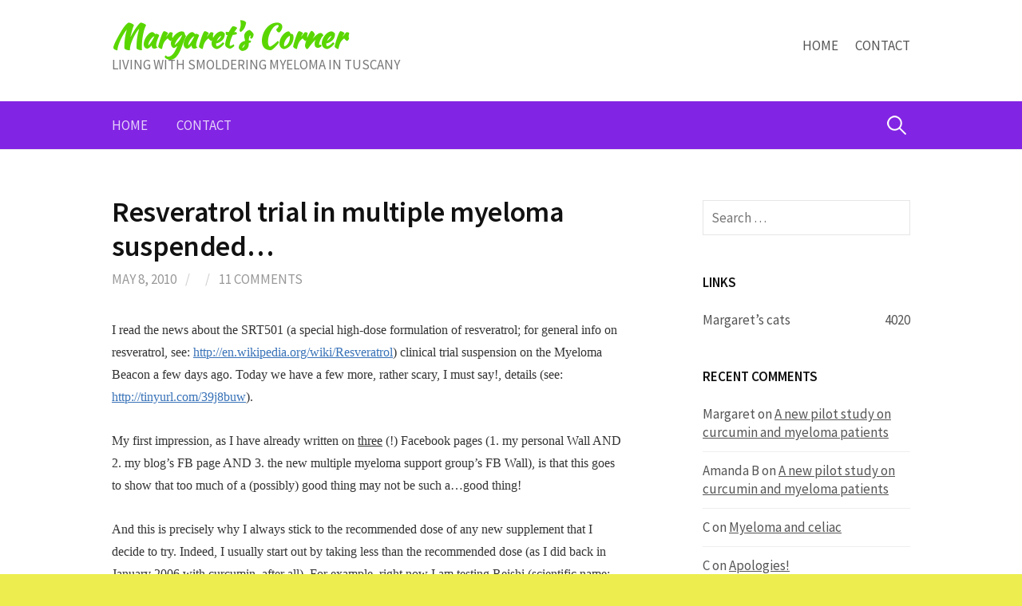

--- FILE ---
content_type: text/html; charset=UTF-8
request_url: https://margaret.healthblogs.org/2010/05/08/resveratrol-trial-in-multiple-myeloma-suspended/
body_size: 24399
content:
<!DOCTYPE html>
<!--[if IE 8]>
<html class="ie8" lang="en-US">
<![endif]-->
<!--[if !(IE 8) ]><!-->
<html lang="en-US">
<!--<![endif]-->
<head>
<meta charset="UTF-8">
<link rel="profile" href="http://gmpg.org/xfn/11">
<link rel="pingback" href="https://margaret.healthblogs.org/xmlrpc.php">
<!--[if lt IE 9]>
<script src="https://margaret.healthblogs.org/wp-content/themes/first/js/html5shiv.js"></script>
<![endif]-->
<title>Resveratrol trial in multiple myeloma suspended&#8230; &#8211; Margaret&#039;s Corner</title>
<meta name='robots' content='max-image-preview:large' />

            <script data-no-defer="1" data-ezscrex="false" data-cfasync="false" data-pagespeed-no-defer data-cookieconsent="ignore">
                var ctPublicFunctions = {"_ajax_nonce":"8fbd998922","_rest_nonce":"2a0cfbb98e","_ajax_url":"\/wp-admin\/admin-ajax.php","_rest_url":"https:\/\/margaret.healthblogs.org\/wp-json\/","data__cookies_type":"native","data__ajax_type":"rest","data__bot_detector_enabled":0,"data__frontend_data_log_enabled":1,"cookiePrefix":"","wprocket_detected":false,"host_url":"margaret.healthblogs.org","text__ee_click_to_select":"Click to select the whole data","text__ee_original_email":"The complete one is","text__ee_got_it":"Got it","text__ee_blocked":"Blocked","text__ee_cannot_connect":"Cannot connect","text__ee_cannot_decode":"Can not decode email. Unknown reason","text__ee_email_decoder":"CleanTalk email decoder","text__ee_wait_for_decoding":"The magic is on the way!","text__ee_decoding_process":"Please wait a few seconds while we decode the contact data."}
            </script>
        
            <script data-no-defer="1" data-ezscrex="false" data-cfasync="false" data-pagespeed-no-defer data-cookieconsent="ignore">
                var ctPublic = {"_ajax_nonce":"8fbd998922","settings__forms__check_internal":"0","settings__forms__check_external":"0","settings__forms__force_protection":0,"settings__forms__search_test":1,"settings__forms__wc_add_to_cart":0,"settings__data__bot_detector_enabled":0,"settings__sfw__anti_crawler":1,"blog_home":"https:\/\/margaret.healthblogs.org\/","pixel__setting":"0","pixel__enabled":false,"pixel__url":null,"data__email_check_before_post":1,"data__email_check_exist_post":0,"data__cookies_type":"native","data__key_is_ok":true,"data__visible_fields_required":true,"wl_brandname":"Anti-Spam by CleanTalk","wl_brandname_short":"CleanTalk","ct_checkjs_key":"e5410b9fbe6dde653397d9753a49aac1ddb8be81d4d1339ee9d8562a9d12fdbf","emailEncoderPassKey":"62b8156afc2c8afa5d0d09afe4f9a58e","bot_detector_forms_excluded":"W10=","advancedCacheExists":true,"varnishCacheExists":false,"wc_ajax_add_to_cart":false}
            </script>
        <link rel='dns-prefetch' href='//fonts.googleapis.com' />
<link rel="alternate" type="application/rss+xml" title="Margaret&#039;s Corner &raquo; Feed" href="https://margaret.healthblogs.org/feed/" />
<link rel="alternate" type="application/rss+xml" title="Margaret&#039;s Corner &raquo; Comments Feed" href="https://margaret.healthblogs.org/comments/feed/" />
<link rel="alternate" type="application/rss+xml" title="Margaret&#039;s Corner &raquo; Resveratrol trial in multiple myeloma suspended&#8230; Comments Feed" href="https://margaret.healthblogs.org/2010/05/08/resveratrol-trial-in-multiple-myeloma-suspended/feed/" />
<link rel="alternate" title="oEmbed (JSON)" type="application/json+oembed" href="https://margaret.healthblogs.org/wp-json/oembed/1.0/embed?url=https%3A%2F%2Fmargaret.healthblogs.org%2F2010%2F05%2F08%2Fresveratrol-trial-in-multiple-myeloma-suspended%2F" />
<link rel="alternate" title="oEmbed (XML)" type="text/xml+oembed" href="https://margaret.healthblogs.org/wp-json/oembed/1.0/embed?url=https%3A%2F%2Fmargaret.healthblogs.org%2F2010%2F05%2F08%2Fresveratrol-trial-in-multiple-myeloma-suspended%2F&#038;format=xml" />
<style id='wp-img-auto-sizes-contain-inline-css' type='text/css'>
img:is([sizes=auto i],[sizes^="auto," i]){contain-intrinsic-size:3000px 1500px}
/*# sourceURL=wp-img-auto-sizes-contain-inline-css */
</style>
<link rel='stylesheet' id='formidable-css' href='https://margaret.healthblogs.org/wp-content/plugins/formidable/css/formidableforms.css?ver=12181708' type='text/css' media='all' />
<style id='wp-emoji-styles-inline-css' type='text/css'>

	img.wp-smiley, img.emoji {
		display: inline !important;
		border: none !important;
		box-shadow: none !important;
		height: 1em !important;
		width: 1em !important;
		margin: 0 0.07em !important;
		vertical-align: -0.1em !important;
		background: none !important;
		padding: 0 !important;
	}
/*# sourceURL=wp-emoji-styles-inline-css */
</style>
<style id='wp-block-library-inline-css' type='text/css'>
:root{--wp-block-synced-color:#7a00df;--wp-block-synced-color--rgb:122,0,223;--wp-bound-block-color:var(--wp-block-synced-color);--wp-editor-canvas-background:#ddd;--wp-admin-theme-color:#007cba;--wp-admin-theme-color--rgb:0,124,186;--wp-admin-theme-color-darker-10:#006ba1;--wp-admin-theme-color-darker-10--rgb:0,107,160.5;--wp-admin-theme-color-darker-20:#005a87;--wp-admin-theme-color-darker-20--rgb:0,90,135;--wp-admin-border-width-focus:2px}@media (min-resolution:192dpi){:root{--wp-admin-border-width-focus:1.5px}}.wp-element-button{cursor:pointer}:root .has-very-light-gray-background-color{background-color:#eee}:root .has-very-dark-gray-background-color{background-color:#313131}:root .has-very-light-gray-color{color:#eee}:root .has-very-dark-gray-color{color:#313131}:root .has-vivid-green-cyan-to-vivid-cyan-blue-gradient-background{background:linear-gradient(135deg,#00d084,#0693e3)}:root .has-purple-crush-gradient-background{background:linear-gradient(135deg,#34e2e4,#4721fb 50%,#ab1dfe)}:root .has-hazy-dawn-gradient-background{background:linear-gradient(135deg,#faaca8,#dad0ec)}:root .has-subdued-olive-gradient-background{background:linear-gradient(135deg,#fafae1,#67a671)}:root .has-atomic-cream-gradient-background{background:linear-gradient(135deg,#fdd79a,#004a59)}:root .has-nightshade-gradient-background{background:linear-gradient(135deg,#330968,#31cdcf)}:root .has-midnight-gradient-background{background:linear-gradient(135deg,#020381,#2874fc)}:root{--wp--preset--font-size--normal:16px;--wp--preset--font-size--huge:42px}.has-regular-font-size{font-size:1em}.has-larger-font-size{font-size:2.625em}.has-normal-font-size{font-size:var(--wp--preset--font-size--normal)}.has-huge-font-size{font-size:var(--wp--preset--font-size--huge)}.has-text-align-center{text-align:center}.has-text-align-left{text-align:left}.has-text-align-right{text-align:right}.has-fit-text{white-space:nowrap!important}#end-resizable-editor-section{display:none}.aligncenter{clear:both}.items-justified-left{justify-content:flex-start}.items-justified-center{justify-content:center}.items-justified-right{justify-content:flex-end}.items-justified-space-between{justify-content:space-between}.screen-reader-text{border:0;clip-path:inset(50%);height:1px;margin:-1px;overflow:hidden;padding:0;position:absolute;width:1px;word-wrap:normal!important}.screen-reader-text:focus{background-color:#ddd;clip-path:none;color:#444;display:block;font-size:1em;height:auto;left:5px;line-height:normal;padding:15px 23px 14px;text-decoration:none;top:5px;width:auto;z-index:100000}html :where(.has-border-color){border-style:solid}html :where([style*=border-top-color]){border-top-style:solid}html :where([style*=border-right-color]){border-right-style:solid}html :where([style*=border-bottom-color]){border-bottom-style:solid}html :where([style*=border-left-color]){border-left-style:solid}html :where([style*=border-width]){border-style:solid}html :where([style*=border-top-width]){border-top-style:solid}html :where([style*=border-right-width]){border-right-style:solid}html :where([style*=border-bottom-width]){border-bottom-style:solid}html :where([style*=border-left-width]){border-left-style:solid}html :where(img[class*=wp-image-]){height:auto;max-width:100%}:where(figure){margin:0 0 1em}html :where(.is-position-sticky){--wp-admin--admin-bar--position-offset:var(--wp-admin--admin-bar--height,0px)}@media screen and (max-width:600px){html :where(.is-position-sticky){--wp-admin--admin-bar--position-offset:0px}}

/*# sourceURL=wp-block-library-inline-css */
</style><style id='global-styles-inline-css' type='text/css'>
:root{--wp--preset--aspect-ratio--square: 1;--wp--preset--aspect-ratio--4-3: 4/3;--wp--preset--aspect-ratio--3-4: 3/4;--wp--preset--aspect-ratio--3-2: 3/2;--wp--preset--aspect-ratio--2-3: 2/3;--wp--preset--aspect-ratio--16-9: 16/9;--wp--preset--aspect-ratio--9-16: 9/16;--wp--preset--color--black: #000000;--wp--preset--color--cyan-bluish-gray: #abb8c3;--wp--preset--color--white: #ffffff;--wp--preset--color--pale-pink: #f78da7;--wp--preset--color--vivid-red: #cf2e2e;--wp--preset--color--luminous-vivid-orange: #ff6900;--wp--preset--color--luminous-vivid-amber: #fcb900;--wp--preset--color--light-green-cyan: #7bdcb5;--wp--preset--color--vivid-green-cyan: #00d084;--wp--preset--color--pale-cyan-blue: #8ed1fc;--wp--preset--color--vivid-cyan-blue: #0693e3;--wp--preset--color--vivid-purple: #9b51e0;--wp--preset--gradient--vivid-cyan-blue-to-vivid-purple: linear-gradient(135deg,rgb(6,147,227) 0%,rgb(155,81,224) 100%);--wp--preset--gradient--light-green-cyan-to-vivid-green-cyan: linear-gradient(135deg,rgb(122,220,180) 0%,rgb(0,208,130) 100%);--wp--preset--gradient--luminous-vivid-amber-to-luminous-vivid-orange: linear-gradient(135deg,rgb(252,185,0) 0%,rgb(255,105,0) 100%);--wp--preset--gradient--luminous-vivid-orange-to-vivid-red: linear-gradient(135deg,rgb(255,105,0) 0%,rgb(207,46,46) 100%);--wp--preset--gradient--very-light-gray-to-cyan-bluish-gray: linear-gradient(135deg,rgb(238,238,238) 0%,rgb(169,184,195) 100%);--wp--preset--gradient--cool-to-warm-spectrum: linear-gradient(135deg,rgb(74,234,220) 0%,rgb(151,120,209) 20%,rgb(207,42,186) 40%,rgb(238,44,130) 60%,rgb(251,105,98) 80%,rgb(254,248,76) 100%);--wp--preset--gradient--blush-light-purple: linear-gradient(135deg,rgb(255,206,236) 0%,rgb(152,150,240) 100%);--wp--preset--gradient--blush-bordeaux: linear-gradient(135deg,rgb(254,205,165) 0%,rgb(254,45,45) 50%,rgb(107,0,62) 100%);--wp--preset--gradient--luminous-dusk: linear-gradient(135deg,rgb(255,203,112) 0%,rgb(199,81,192) 50%,rgb(65,88,208) 100%);--wp--preset--gradient--pale-ocean: linear-gradient(135deg,rgb(255,245,203) 0%,rgb(182,227,212) 50%,rgb(51,167,181) 100%);--wp--preset--gradient--electric-grass: linear-gradient(135deg,rgb(202,248,128) 0%,rgb(113,206,126) 100%);--wp--preset--gradient--midnight: linear-gradient(135deg,rgb(2,3,129) 0%,rgb(40,116,252) 100%);--wp--preset--font-size--small: 13px;--wp--preset--font-size--medium: 20px;--wp--preset--font-size--large: 36px;--wp--preset--font-size--x-large: 42px;--wp--preset--spacing--20: 0.44rem;--wp--preset--spacing--30: 0.67rem;--wp--preset--spacing--40: 1rem;--wp--preset--spacing--50: 1.5rem;--wp--preset--spacing--60: 2.25rem;--wp--preset--spacing--70: 3.38rem;--wp--preset--spacing--80: 5.06rem;--wp--preset--shadow--natural: 6px 6px 9px rgba(0, 0, 0, 0.2);--wp--preset--shadow--deep: 12px 12px 50px rgba(0, 0, 0, 0.4);--wp--preset--shadow--sharp: 6px 6px 0px rgba(0, 0, 0, 0.2);--wp--preset--shadow--outlined: 6px 6px 0px -3px rgb(255, 255, 255), 6px 6px rgb(0, 0, 0);--wp--preset--shadow--crisp: 6px 6px 0px rgb(0, 0, 0);}:where(.is-layout-flex){gap: 0.5em;}:where(.is-layout-grid){gap: 0.5em;}body .is-layout-flex{display: flex;}.is-layout-flex{flex-wrap: wrap;align-items: center;}.is-layout-flex > :is(*, div){margin: 0;}body .is-layout-grid{display: grid;}.is-layout-grid > :is(*, div){margin: 0;}:where(.wp-block-columns.is-layout-flex){gap: 2em;}:where(.wp-block-columns.is-layout-grid){gap: 2em;}:where(.wp-block-post-template.is-layout-flex){gap: 1.25em;}:where(.wp-block-post-template.is-layout-grid){gap: 1.25em;}.has-black-color{color: var(--wp--preset--color--black) !important;}.has-cyan-bluish-gray-color{color: var(--wp--preset--color--cyan-bluish-gray) !important;}.has-white-color{color: var(--wp--preset--color--white) !important;}.has-pale-pink-color{color: var(--wp--preset--color--pale-pink) !important;}.has-vivid-red-color{color: var(--wp--preset--color--vivid-red) !important;}.has-luminous-vivid-orange-color{color: var(--wp--preset--color--luminous-vivid-orange) !important;}.has-luminous-vivid-amber-color{color: var(--wp--preset--color--luminous-vivid-amber) !important;}.has-light-green-cyan-color{color: var(--wp--preset--color--light-green-cyan) !important;}.has-vivid-green-cyan-color{color: var(--wp--preset--color--vivid-green-cyan) !important;}.has-pale-cyan-blue-color{color: var(--wp--preset--color--pale-cyan-blue) !important;}.has-vivid-cyan-blue-color{color: var(--wp--preset--color--vivid-cyan-blue) !important;}.has-vivid-purple-color{color: var(--wp--preset--color--vivid-purple) !important;}.has-black-background-color{background-color: var(--wp--preset--color--black) !important;}.has-cyan-bluish-gray-background-color{background-color: var(--wp--preset--color--cyan-bluish-gray) !important;}.has-white-background-color{background-color: var(--wp--preset--color--white) !important;}.has-pale-pink-background-color{background-color: var(--wp--preset--color--pale-pink) !important;}.has-vivid-red-background-color{background-color: var(--wp--preset--color--vivid-red) !important;}.has-luminous-vivid-orange-background-color{background-color: var(--wp--preset--color--luminous-vivid-orange) !important;}.has-luminous-vivid-amber-background-color{background-color: var(--wp--preset--color--luminous-vivid-amber) !important;}.has-light-green-cyan-background-color{background-color: var(--wp--preset--color--light-green-cyan) !important;}.has-vivid-green-cyan-background-color{background-color: var(--wp--preset--color--vivid-green-cyan) !important;}.has-pale-cyan-blue-background-color{background-color: var(--wp--preset--color--pale-cyan-blue) !important;}.has-vivid-cyan-blue-background-color{background-color: var(--wp--preset--color--vivid-cyan-blue) !important;}.has-vivid-purple-background-color{background-color: var(--wp--preset--color--vivid-purple) !important;}.has-black-border-color{border-color: var(--wp--preset--color--black) !important;}.has-cyan-bluish-gray-border-color{border-color: var(--wp--preset--color--cyan-bluish-gray) !important;}.has-white-border-color{border-color: var(--wp--preset--color--white) !important;}.has-pale-pink-border-color{border-color: var(--wp--preset--color--pale-pink) !important;}.has-vivid-red-border-color{border-color: var(--wp--preset--color--vivid-red) !important;}.has-luminous-vivid-orange-border-color{border-color: var(--wp--preset--color--luminous-vivid-orange) !important;}.has-luminous-vivid-amber-border-color{border-color: var(--wp--preset--color--luminous-vivid-amber) !important;}.has-light-green-cyan-border-color{border-color: var(--wp--preset--color--light-green-cyan) !important;}.has-vivid-green-cyan-border-color{border-color: var(--wp--preset--color--vivid-green-cyan) !important;}.has-pale-cyan-blue-border-color{border-color: var(--wp--preset--color--pale-cyan-blue) !important;}.has-vivid-cyan-blue-border-color{border-color: var(--wp--preset--color--vivid-cyan-blue) !important;}.has-vivid-purple-border-color{border-color: var(--wp--preset--color--vivid-purple) !important;}.has-vivid-cyan-blue-to-vivid-purple-gradient-background{background: var(--wp--preset--gradient--vivid-cyan-blue-to-vivid-purple) !important;}.has-light-green-cyan-to-vivid-green-cyan-gradient-background{background: var(--wp--preset--gradient--light-green-cyan-to-vivid-green-cyan) !important;}.has-luminous-vivid-amber-to-luminous-vivid-orange-gradient-background{background: var(--wp--preset--gradient--luminous-vivid-amber-to-luminous-vivid-orange) !important;}.has-luminous-vivid-orange-to-vivid-red-gradient-background{background: var(--wp--preset--gradient--luminous-vivid-orange-to-vivid-red) !important;}.has-very-light-gray-to-cyan-bluish-gray-gradient-background{background: var(--wp--preset--gradient--very-light-gray-to-cyan-bluish-gray) !important;}.has-cool-to-warm-spectrum-gradient-background{background: var(--wp--preset--gradient--cool-to-warm-spectrum) !important;}.has-blush-light-purple-gradient-background{background: var(--wp--preset--gradient--blush-light-purple) !important;}.has-blush-bordeaux-gradient-background{background: var(--wp--preset--gradient--blush-bordeaux) !important;}.has-luminous-dusk-gradient-background{background: var(--wp--preset--gradient--luminous-dusk) !important;}.has-pale-ocean-gradient-background{background: var(--wp--preset--gradient--pale-ocean) !important;}.has-electric-grass-gradient-background{background: var(--wp--preset--gradient--electric-grass) !important;}.has-midnight-gradient-background{background: var(--wp--preset--gradient--midnight) !important;}.has-small-font-size{font-size: var(--wp--preset--font-size--small) !important;}.has-medium-font-size{font-size: var(--wp--preset--font-size--medium) !important;}.has-large-font-size{font-size: var(--wp--preset--font-size--large) !important;}.has-x-large-font-size{font-size: var(--wp--preset--font-size--x-large) !important;}
/*# sourceURL=global-styles-inline-css */
</style>

<style id='classic-theme-styles-inline-css' type='text/css'>
/*! This file is auto-generated */
.wp-block-button__link{color:#fff;background-color:#32373c;border-radius:9999px;box-shadow:none;text-decoration:none;padding:calc(.667em + 2px) calc(1.333em + 2px);font-size:1.125em}.wp-block-file__button{background:#32373c;color:#fff;text-decoration:none}
/*# sourceURL=/wp-includes/css/classic-themes.min.css */
</style>
<link rel='stylesheet' id='cleantalk-public-css-css' href='https://margaret.healthblogs.org/wp-content/plugins/cleantalk-spam-protect/css/cleantalk-public.min.css?ver=6.70.1_1766222635' type='text/css' media='all' />
<link rel='stylesheet' id='cleantalk-email-decoder-css-css' href='https://margaret.healthblogs.org/wp-content/plugins/cleantalk-spam-protect/css/cleantalk-email-decoder.min.css?ver=6.70.1_1766222635' type='text/css' media='all' />
<link rel='stylesheet' id='clink-main-css' href='https://margaret.healthblogs.org/wp-content/plugins/clink/assets/css/clink-style.css' type='text/css' media='all' />
<link rel='stylesheet' id='first-font-css' href='https://fonts.googleapis.com/css?family=Source+Sans+Pro%3A400%2C400italic%2C600%2C700%7CKaushan+Script&#038;subset=latin%2Clatin-ext' type='text/css' media='all' />
<link rel='stylesheet' id='first-genericons-css' href='https://margaret.healthblogs.org/wp-content/themes/first/genericons/genericons.css?ver=3.3' type='text/css' media='all' />
<link rel='stylesheet' id='first-normalize-css' href='https://margaret.healthblogs.org/wp-content/themes/first/css/normalize.css?ver=3.0.2' type='text/css' media='all' />
<link rel='stylesheet' id='first-style-css' href='https://margaret.healthblogs.org/wp-content/themes/first/style.css?ver=2.0.4' type='text/css' media='all' />
<link rel='stylesheet' id='first-non-responsive-css' href='https://margaret.healthblogs.org/wp-content/themes/first/css/non-responsive.css' type='text/css' media='all' />
<script type="text/javascript" src="https://margaret.healthblogs.org/wp-content/plugins/cleantalk-spam-protect/js/apbct-public-bundle_gathering.min.js?ver=6.70.1_1766222635" id="apbct-public-bundle_gathering.min-js-js"></script>
<link rel="https://api.w.org/" href="https://margaret.healthblogs.org/wp-json/" /><link rel="alternate" title="JSON" type="application/json" href="https://margaret.healthblogs.org/wp-json/wp/v2/posts/4618" /><link rel="EditURI" type="application/rsd+xml" title="RSD" href="https://margaret.healthblogs.org/xmlrpc.php?rsd" />
<meta name="generator" content="WordPress 6.9" />
<link rel="canonical" href="https://margaret.healthblogs.org/2010/05/08/resveratrol-trial-in-multiple-myeloma-suspended/" />
<link rel='shortlink' href='https://margaret.healthblogs.org/?p=4618' />

		<!-- GA Google Analytics @ https://m0n.co/ga -->
		<script>
			(function(i,s,o,g,r,a,m){i['GoogleAnalyticsObject']=r;i[r]=i[r]||function(){
			(i[r].q=i[r].q||[]).push(arguments)},i[r].l=1*new Date();a=s.createElement(o),
			m=s.getElementsByTagName(o)[0];a.async=1;a.src=g;m.parentNode.insertBefore(a,m)
			})(window,document,'script','https://www.google-analytics.com/analytics.js','ga');
			ga('create', 'UA-2192955-1', 'auto');
			ga('set', 'forceSSL', true);
			ga('send', 'pageview');
		</script>

		<style type="text/css">
		/* Fonts */
				body {
								}
				
		/* Colors */
								.site-bar, .main-navigation ul ul {
				background-color: #8224e3;
			}
									.footer-area {
				background-color: #222222;
			}
									.entry-content a, .entry-summary a, .page-content a, .comment-content a, .post-navigation a {
				color: #3872b8;
			}
									a:hover {
				color: #5687c3;
			}
					
				/* Title */
			.site-title {
								font-family: 'Kaushan Script', sans-serif;
																															}
						.site-title a, .site-title a:hover {
				color: #59d600;
			}
								
			</style>
		<style type="text/css" id="first-custom-css">
			</style>
	<style type="text/css">.recentcomments a{display:inline !important;padding:0 !important;margin:0 !important;}</style><style type="text/css" id="custom-background-css">
body.custom-background { background-color: #eded50; }
</style>
	<link rel="icon" href="https://margaret.healthblogs.org/wp-content/uploads/2013/10/cropped-cropped-MG_0613-32x32.jpg" sizes="32x32" />
<link rel="icon" href="https://margaret.healthblogs.org/wp-content/uploads/2013/10/cropped-cropped-MG_0613-192x192.jpg" sizes="192x192" />
<link rel="apple-touch-icon" href="https://margaret.healthblogs.org/wp-content/uploads/2013/10/cropped-cropped-MG_0613-180x180.jpg" />
<meta name="msapplication-TileImage" content="https://margaret.healthblogs.org/wp-content/uploads/2013/10/cropped-cropped-MG_0613-270x270.jpg" />
</head>

<body class="wp-singular post-template-default single single-post postid-4618 single-format-standard custom-background wp-theme-first has-avatars header-side footer-side footer-0">
<div id="page" class="hfeed site">
	<a class="skip-link screen-reader-text" href="#content">Skip to content</a>

	<header id="masthead" class="site-header" role="banner">
		<div class="site-top">
			<div class="site-top-table">
				<div class="site-branding">
												<h1 class="site-title"><a href="https://margaret.healthblogs.org/" rel="home">Margaret&#039;s Corner</a></h1>
												<div class="site-description">LIVING WITH SMOLDERING MYELOMA IN TUSCANY</div>
								</div>

								<nav id="header-navigation" class="header-navigation" role="navigation">
					<div class="menu-top-menu-container"><ul id="menu-top-menu" class="menu"><li id="menu-item-11255" class="menu-item menu-item-type-custom menu-item-object-custom menu-item-home menu-item-11255"><a href="http://margaret.healthblogs.org/">Home</a></li>
<li id="menu-item-11256" class="menu-item menu-item-type-post_type menu-item-object-page menu-item-11256"><a href="https://margaret.healthblogs.org/contact/">Contact</a></li>
</ul></div>				</nav><!-- #header-navigation -->
							</div>
		</div>

				<div class="site-bar">
			<nav id="site-navigation" class="main-navigation" role="navigation">
				<div class="menu-toggle">Menu</div>
				<div class="menu-top-menu-container"><ul id="menu-top-menu-1" class="menu"><li class="menu-item menu-item-type-custom menu-item-object-custom menu-item-home menu-item-11255"><a href="http://margaret.healthblogs.org/">Home</a></li>
<li class="menu-item menu-item-type-post_type menu-item-object-page menu-item-11256"><a href="https://margaret.healthblogs.org/contact/">Contact</a></li>
</ul></div>								<form apbct-form-sign="native_search" role="search" method="get" class="search-form" action="https://margaret.healthblogs.org/">
				<label>
					<span class="screen-reader-text">Search for:</span>
					<input type="search" class="search-field" placeholder="Search &hellip;" value="" name="s" />
				</label>
				<input type="submit" class="search-submit" value="Search" />
			<input
                    class="apbct_special_field apbct_email_id__search_form"
                    name="apbct__email_id__search_form"
                    aria-label="apbct__label_id__search_form"
                    type="text" size="30" maxlength="200" autocomplete="off"
                    value=""
                /><input
                   id="apbct_submit_id__search_form" 
                   class="apbct_special_field apbct__email_id__search_form"
                   name="apbct__label_id__search_form"
                   aria-label="apbct_submit_name__search_form"
                   type="submit"
                   size="30"
                   maxlength="200"
                   value="32121"
               /></form>							</nav><!-- #site-navigation -->
		</div>
		
			</header><!-- #masthead -->

	<div id="content" class="site-content">

	<div id="primary" class="content-area">
		<main id="main" class="site-main" role="main">

		
			
<article id="post-4618" class="post-4618 post type-post status-publish format-standard hentry category-blogroll">
	<header class="entry-header">
		<h1 class="entry-title">Resveratrol trial in multiple myeloma suspended&#8230;</h1>
			<div class="entry-meta entry-header-meta">
		<span class="posted-on">
			<a href="https://margaret.healthblogs.org/2010/05/08/resveratrol-trial-in-multiple-myeloma-suspended/" rel="bookmark"><time class="entry-date published updated" datetime="2010-05-08T01:31:02+02:00">May 8, 2010</time></a>		</span>
				<span class="byline"><span class="meta-sep"> / </span>
			<span class="author vcard">
				<a class="url fn n" href="https://margaret.healthblogs.org/author/"></a>			</span>
		</span>
						<span class="comments-link"><span class="meta-sep"> / </span> <a href="https://margaret.healthblogs.org/2010/05/08/resveratrol-trial-in-multiple-myeloma-suspended/#comments">11 Comments</a></span>
					</div><!-- .entry-meta -->
				</header><!-- .entry-header -->

	<div class="entry-content">
		<p><span style="font-family: georgia,palatino"><span style="font-size: medium">I read the news about the SRT501 (a special high-dose formulation of resveratrol; for general info on resveratrol, see: <a href="http://en.wikipedia.org/wiki/Resveratrol">http://en.wikipedia.org/wiki/Resveratrol</a>) clinical trial suspension on the Myeloma Beacon a few days ago. Today we have a few more, rather scary, I must say!, details (see: <a href="http://tinyurl.com/39j8buw"><span style="font-family: georgia,palatino"><span style="font-size: medium">http://tinyurl.com/39j8buw</span></span></a>). </span></span></p>
<p><span style="font-family: georgia,palatino"><span style="font-size: medium">My first impression, as I have already written on <span style="text-decoration: underline">three</span> (!) Facebook pages (1. my personal Wall AND 2. my blog&#8217;s FB page AND 3. the new multiple myeloma support group&#8217;s FB Wall), is that this goes to show that too much of a (possibly) good thing may not be such a&#8230;good thing! </span></span></p>
<p><span style="font-family: georgia,palatino"><span style="font-size: medium">And this is precisely why I always stick to the recommended dose of any new supplement that I decide to try. Indeed, I usually start out by taking less than the recommended dose (as I did back in January 2006 with curcumin, after all). For example, right now I am testing Reishi (scientific name: <em>Ganoderma lucidum</em>), which seizes myeloma cells by the neck and squeezes the life out of &#8217;em&#8230;sorry, got a bit carried away there&#8230;Anyway, I have been taking one Reishi extract capsule, not two (two capsules=recommended daily serving), just to be on the safe side. So far, so good. Next week I will go up to the (recommended) two-capsule dose&#8230;then, blood tests in June. </span></span></p>
<p><span style="font-family: georgia,palatino"><span style="font-size: medium">And, I would like to add, the &#8220;too much of a good thing might not be so good&#8221; theory is also why I will never ever take more than eight grams of curcumin&#8230;</span></span></p>
<p><span style="font-family: georgia,palatino"><span style="font-size: medium">I would also like to note that my friend Sherlock and I tested resveratrol a couple of years ago (see my July 2008 results)&#8230;and even though we remained stable, our MM markers went up a wee bit, so I was very disappointed and will almost certainly NOT test this substance again. Oh, another thing: my cholesterol went UP with resveratrol, not down as expected. Weird. </span></span></p>
<p><span style="font-family: georgia,palatino"><span style="font-size: medium">Hmmm, a question just popped into my mind: are any of you having good results from resveratrol? If so, please leave a comment on this post&#8230;thank you!</span></span></p>
<p><span style="font-family: georgia,palatino"><span style="font-size: medium">Oh, just a quick P.S. Today is our 11th wedding anniversary. Yes, Stefano and I got married on May 8th, 1999 (=the year I was diagnosed with MGUS, in fact), and we are still happily married. We are about to go into town to have lunch and enjoy this sunny day (finally, some sun! It has been raining almost non-stop in Firenze for the past several days!)&#8230;so I have to go get ready&#8230;.Ciao, everyone, have a great weekend!!! </span></span></p>
<p><span style="font-family: georgia,palatino"><span style="font-size: medium"><em>Buon anniversario</em>, Ste, <em>TVTTTB</em>! 😀 </span></span></p>
			</div><!-- .entry-content -->

		<footer class="entry-meta entry-footer entry-footer-meta">
				<span class="cat-links">
			<a href="https://margaret.healthblogs.org/category/blogroll/" rel="category tag">Blogroll</a>		</span>
					</footer><!-- .entry-meta -->
	</article><!-- #post-## -->


				<nav class="navigation post-navigation" role="navigation">
		<h1 class="screen-reader-text">Post navigation</h1>
		<div class="nav-links">
			<div class="nav-previous"><div class="post-nav-title">Older post</div><a href="https://margaret.healthblogs.org/2010/05/06/comacchio-ravenna-and-the-po-delta-regional-park/" rel="prev">Comacchio, Ravenna and the Po Delta Regional Park&#8230;</a></div><div class="nav-next"><div class="post-nav-title">Newer post</div><a href="https://margaret.healthblogs.org/2010/05/10/climbing-to-the-top-of-the-duomo-for-nancy/" rel="next">Climbing to the top of the Duomo&#8230;for Nancy</a></div>		</div><!-- .nav-links -->
	</nav><!-- .navigation -->
	
			
<div id="comments" class="comments-area">

	
			<h2 class="comments-title">
			11 Comments		</h2>

		
		<ol class="comment-list">
					<li id="comment-6942" class="comment even thread-even depth-1">
			<article id="div-comment-6942" class="comment-body">
				<footer class="comment-meta">
					<div class="comment-author vcard">
						<img alt='' src='https://secure.gravatar.com/avatar/de37a5d38ec6f3c52a7f143c9dcd09242fb6ae790d69ce6407292155b2b9725a?s=84&#038;r=g' srcset='https://secure.gravatar.com/avatar/de37a5d38ec6f3c52a7f143c9dcd09242fb6ae790d69ce6407292155b2b9725a?s=168&#038;r=g 2x' class='avatar avatar-84 photo' height='84' width='84' decoding='async'/>						<b class="fn"><a href="http://www.feresaknit.wordpress.com" class="url" rel="ugc external nofollow">Paula Kilgallon</a></b> <span class="says">says:</span>					</div><!-- .comment-author -->

					<div class="comment-metadata">
						<a href="https://margaret.healthblogs.org/2010/05/08/resveratrol-trial-in-multiple-myeloma-suspended/#comment-6942"><time datetime="2010-05-08T02:28:05+02:00">May 8, 2010 at 2:28 am</time></a>					</div><!-- .comment-metadata -->

									</footer><!-- .comment-meta -->

				<div class="comment-content">
					<p>Have a lovely lunch and HAPPY ANNIVERSARY!</p>
				</div><!-- .comment-content -->

				<div class="reply"><a rel="nofollow" class="comment-reply-link" href="https://margaret.healthblogs.org/2010/05/08/resveratrol-trial-in-multiple-myeloma-suspended/?replytocom=6942#respond" data-commentid="6942" data-postid="4618" data-belowelement="div-comment-6942" data-respondelement="respond" data-replyto="Reply to Paula Kilgallon" aria-label="Reply to Paula Kilgallon">Reply</a></div>			</article><!-- .comment-body -->
		</li><!-- #comment-## -->
		<li id="comment-6943" class="comment odd alt thread-odd thread-alt depth-1">
			<article id="div-comment-6943" class="comment-body">
				<footer class="comment-meta">
					<div class="comment-author vcard">
						<img alt='' src='https://secure.gravatar.com/avatar/c66aa0307bdfd6154cd861692bb89fe85e925f6c511a8d176bc6036533a6427e?s=84&#038;r=g' srcset='https://secure.gravatar.com/avatar/c66aa0307bdfd6154cd861692bb89fe85e925f6c511a8d176bc6036533a6427e?s=168&#038;r=g 2x' class='avatar avatar-84 photo' height='84' width='84' decoding='async'/>						<b class="fn"><a href="http://goodbloodbadblood.wordpress.com/" class="url" rel="ugc external nofollow">John E. Smith</a></b> <span class="says">says:</span>					</div><!-- .comment-author -->

					<div class="comment-metadata">
						<a href="https://margaret.healthblogs.org/2010/05/08/resveratrol-trial-in-multiple-myeloma-suspended/#comment-6943"><time datetime="2010-05-08T05:05:34+02:00">May 8, 2010 at 5:05 am</time></a>					</div><!-- .comment-metadata -->

									</footer><!-- .comment-meta -->

				<div class="comment-content">
					<p>Happy Anniversary!</p>
				</div><!-- .comment-content -->

				<div class="reply"><a rel="nofollow" class="comment-reply-link" href="https://margaret.healthblogs.org/2010/05/08/resveratrol-trial-in-multiple-myeloma-suspended/?replytocom=6943#respond" data-commentid="6943" data-postid="4618" data-belowelement="div-comment-6943" data-respondelement="respond" data-replyto="Reply to John E. Smith" aria-label="Reply to John E. Smith">Reply</a></div>			</article><!-- .comment-body -->
		</li><!-- #comment-## -->
		<li id="comment-6944" class="comment even thread-even depth-1">
			<article id="div-comment-6944" class="comment-body">
				<footer class="comment-meta">
					<div class="comment-author vcard">
						<img alt='' src='https://secure.gravatar.com/avatar/b72b4cf5225d3926d7d831a4ed2fa5dc4c53d277993c12ce381d628d0ea650c7?s=84&#038;r=g' srcset='https://secure.gravatar.com/avatar/b72b4cf5225d3926d7d831a4ed2fa5dc4c53d277993c12ce381d628d0ea650c7?s=168&#038;r=g 2x' class='avatar avatar-84 photo' height='84' width='84' decoding='async'/>						<b class="fn">Hans</b> <span class="says">says:</span>					</div><!-- .comment-author -->

					<div class="comment-metadata">
						<a href="https://margaret.healthblogs.org/2010/05/08/resveratrol-trial-in-multiple-myeloma-suspended/#comment-6944"><time datetime="2010-05-08T05:42:04+02:00">May 8, 2010 at 5:42 am</time></a>					</div><!-- .comment-metadata -->

									</footer><!-- .comment-meta -->

				<div class="comment-content">
					<p>fine and happy anniversary!</p>
				</div><!-- .comment-content -->

				<div class="reply"><a rel="nofollow" class="comment-reply-link" href="https://margaret.healthblogs.org/2010/05/08/resveratrol-trial-in-multiple-myeloma-suspended/?replytocom=6944#respond" data-commentid="6944" data-postid="4618" data-belowelement="div-comment-6944" data-respondelement="respond" data-replyto="Reply to Hans" aria-label="Reply to Hans">Reply</a></div>			</article><!-- .comment-body -->
		</li><!-- #comment-## -->
		<li id="comment-6946" class="comment odd alt thread-odd thread-alt depth-1">
			<article id="div-comment-6946" class="comment-body">
				<footer class="comment-meta">
					<div class="comment-author vcard">
						<img alt='' src='https://secure.gravatar.com/avatar/2ec90860258805d3cb5c6b0b35be2a1518daa5faa7fb61c87ebbb65a8e183f78?s=84&#038;r=g' srcset='https://secure.gravatar.com/avatar/2ec90860258805d3cb5c6b0b35be2a1518daa5faa7fb61c87ebbb65a8e183f78?s=168&#038;r=g 2x' class='avatar avatar-84 photo' height='84' width='84' loading='lazy' decoding='async'/>						<b class="fn">TAB</b> <span class="says">says:</span>					</div><!-- .comment-author -->

					<div class="comment-metadata">
						<a href="https://margaret.healthblogs.org/2010/05/08/resveratrol-trial-in-multiple-myeloma-suspended/#comment-6946"><time datetime="2010-05-09T10:32:17+02:00">May 9, 2010 at 10:32 am</time></a>					</div><!-- .comment-metadata -->

									</footer><!-- .comment-meta -->

				<div class="comment-content">
					<p>I take trans resveratrol for heart health and not for myeloma.  The 100 mg that I take per day is 1/50 the dose of the study.<br />
TAB</p>
				</div><!-- .comment-content -->

				<div class="reply"><a rel="nofollow" class="comment-reply-link" href="https://margaret.healthblogs.org/2010/05/08/resveratrol-trial-in-multiple-myeloma-suspended/?replytocom=6946#respond" data-commentid="6946" data-postid="4618" data-belowelement="div-comment-6946" data-respondelement="respond" data-replyto="Reply to TAB" aria-label="Reply to TAB">Reply</a></div>			</article><!-- .comment-body -->
		</li><!-- #comment-## -->
		<li id="comment-6947" class="comment even thread-even depth-1">
			<article id="div-comment-6947" class="comment-body">
				<footer class="comment-meta">
					<div class="comment-author vcard">
						<img alt='' src='https://secure.gravatar.com/avatar/887d9380025001e4376e042cc377186b76708b82263b0a42e3441fa10c9bd2ee?s=84&#038;r=g' srcset='https://secure.gravatar.com/avatar/887d9380025001e4376e042cc377186b76708b82263b0a42e3441fa10c9bd2ee?s=168&#038;r=g 2x' class='avatar avatar-84 photo' height='84' width='84' loading='lazy' decoding='async'/>						<b class="fn">Robert</b> <span class="says">says:</span>					</div><!-- .comment-author -->

					<div class="comment-metadata">
						<a href="https://margaret.healthblogs.org/2010/05/08/resveratrol-trial-in-multiple-myeloma-suspended/#comment-6947"><time datetime="2010-05-09T15:48:00+02:00">May 9, 2010 at 3:48 pm</time></a>					</div><!-- .comment-metadata -->

									</footer><!-- .comment-meta -->

				<div class="comment-content">
					<p>Hope you had a wonderful day. Happy Anniversary!</p>
				</div><!-- .comment-content -->

				<div class="reply"><a rel="nofollow" class="comment-reply-link" href="https://margaret.healthblogs.org/2010/05/08/resveratrol-trial-in-multiple-myeloma-suspended/?replytocom=6947#respond" data-commentid="6947" data-postid="4618" data-belowelement="div-comment-6947" data-respondelement="respond" data-replyto="Reply to Robert" aria-label="Reply to Robert">Reply</a></div>			</article><!-- .comment-body -->
		</li><!-- #comment-## -->
		<li id="comment-6949" class="comment odd alt thread-odd thread-alt depth-1">
			<article id="div-comment-6949" class="comment-body">
				<footer class="comment-meta">
					<div class="comment-author vcard">
						<img alt='' src='https://secure.gravatar.com/avatar/24c3a794be2d2489cce1e9c9c80415d4feb1a30096788ded3be9b6dd196c1e18?s=84&#038;r=g' srcset='https://secure.gravatar.com/avatar/24c3a794be2d2489cce1e9c9c80415d4feb1a30096788ded3be9b6dd196c1e18?s=168&#038;r=g 2x' class='avatar avatar-84 photo' height='84' width='84' loading='lazy' decoding='async'/>						<b class="fn">sergio</b> <span class="says">says:</span>					</div><!-- .comment-author -->

					<div class="comment-metadata">
						<a href="https://margaret.healthblogs.org/2010/05/08/resveratrol-trial-in-multiple-myeloma-suspended/#comment-6949"><time datetime="2010-05-10T00:06:00+02:00">May 10, 2010 at 12:06 am</time></a>					</div><!-- .comment-metadata -->

									</footer><!-- .comment-meta -->

				<div class="comment-content">
					<p>ciao Margaret,<br />
happy anniversary! 1999 a very good year also for me.<br />
I am taking Resveratrol for almost one year, about 500 mg per day, this is the prescription related to my complementary therapy, includes also Vit. D, Curcumin about 7 g per day, alpha-lipoic acid, ashwhaganda (?), so far no side effects and my general health has improved.<br />
Unclear whether it is effective against MM, difficult to judge up to now. After a double auto transplant I am in sCR, hopefully for a long time,<br />
sergio</p>
				</div><!-- .comment-content -->

				<div class="reply"><a rel="nofollow" class="comment-reply-link" href="https://margaret.healthblogs.org/2010/05/08/resveratrol-trial-in-multiple-myeloma-suspended/?replytocom=6949#respond" data-commentid="6949" data-postid="4618" data-belowelement="div-comment-6949" data-respondelement="respond" data-replyto="Reply to sergio" aria-label="Reply to sergio">Reply</a></div>			</article><!-- .comment-body -->
		</li><!-- #comment-## -->
		<li id="comment-6950" class="comment even thread-even depth-1">
			<article id="div-comment-6950" class="comment-body">
				<footer class="comment-meta">
					<div class="comment-author vcard">
						<img alt='' src='https://secure.gravatar.com/avatar/92588ced24d41203347fd4f9588bca139036589c5f19e3082fd950e901254e63?s=84&#038;r=g' srcset='https://secure.gravatar.com/avatar/92588ced24d41203347fd4f9588bca139036589c5f19e3082fd950e901254e63?s=168&#038;r=g 2x' class='avatar avatar-84 photo' height='84' width='84' loading='lazy' decoding='async'/>						<b class="fn">Sherlock</b> <span class="says">says:</span>					</div><!-- .comment-author -->

					<div class="comment-metadata">
						<a href="https://margaret.healthblogs.org/2010/05/08/resveratrol-trial-in-multiple-myeloma-suspended/#comment-6950"><time datetime="2010-05-10T00:42:31+02:00">May 10, 2010 at 12:42 am</time></a>					</div><!-- .comment-metadata -->

									</footer><!-- .comment-meta -->

				<div class="comment-content">
					<p>Felice anniversario!!!!</p>
				</div><!-- .comment-content -->

				<div class="reply"><a rel="nofollow" class="comment-reply-link" href="https://margaret.healthblogs.org/2010/05/08/resveratrol-trial-in-multiple-myeloma-suspended/?replytocom=6950#respond" data-commentid="6950" data-postid="4618" data-belowelement="div-comment-6950" data-respondelement="respond" data-replyto="Reply to Sherlock" aria-label="Reply to Sherlock">Reply</a></div>			</article><!-- .comment-body -->
		</li><!-- #comment-## -->
		<li id="comment-6955" class="comment odd alt thread-odd thread-alt depth-1">
			<article id="div-comment-6955" class="comment-body">
				<footer class="comment-meta">
					<div class="comment-author vcard">
						<img alt='' src='https://secure.gravatar.com/avatar/8f0b4663a5d6a4304f0325b2d80ccc8b02df9176763162eb73f6b727c79c5c4a?s=84&#038;r=g' srcset='https://secure.gravatar.com/avatar/8f0b4663a5d6a4304f0325b2d80ccc8b02df9176763162eb73f6b727c79c5c4a?s=168&#038;r=g 2x' class='avatar avatar-84 photo' height='84' width='84' loading='lazy' decoding='async'/>						<b class="fn">Dennis Walsh</b> <span class="says">says:</span>					</div><!-- .comment-author -->

					<div class="comment-metadata">
						<a href="https://margaret.healthblogs.org/2010/05/08/resveratrol-trial-in-multiple-myeloma-suspended/#comment-6955"><time datetime="2010-05-10T19:18:33+02:00">May 10, 2010 at 7:18 pm</time></a>					</div><!-- .comment-metadata -->

									</footer><!-- .comment-meta -->

				<div class="comment-content">
					<p>My brother, Kevin Walsh, has been taking Solaray &#8220;resveratrol&#8221; since<br />
June of 2009 along with curcumin (with bioprene), vitamin D, fish oil,<br />
pomagranate pills, a multi-vitamin/mineral supplement and all of his tests are coming back stable . He was originally diagnosed with high tumor Multiple Myeloma . His bone scans are also coming back good<br />
and he saw his oncologist on Friday, May 7, 2010. He also takes<br />
Saw Palmetto. Interesting though, he does drink beer daily, and I recall there were studies from Israel which  combined alcohol and curcumin in tests with multiple myeloma and the combination received very good results in those tests. So, I tell him, if he is going to not stop drinking, please take the curcumin while having a beer to increase the effectiveness pursuant to the Israeli experiments.</p>
				</div><!-- .comment-content -->

				<div class="reply"><a rel="nofollow" class="comment-reply-link" href="https://margaret.healthblogs.org/2010/05/08/resveratrol-trial-in-multiple-myeloma-suspended/?replytocom=6955#respond" data-commentid="6955" data-postid="4618" data-belowelement="div-comment-6955" data-respondelement="respond" data-replyto="Reply to Dennis Walsh" aria-label="Reply to Dennis Walsh">Reply</a></div>			</article><!-- .comment-body -->
		</li><!-- #comment-## -->
		<li id="comment-6968" class="comment even thread-even depth-1">
			<article id="div-comment-6968" class="comment-body">
				<footer class="comment-meta">
					<div class="comment-author vcard">
						<img alt='' src='https://secure.gravatar.com/avatar/46b7c9b2579395b3c166f582db9eedc1c12d6d0544fdd47effd0f1331bf0a938?s=84&#038;r=g' srcset='https://secure.gravatar.com/avatar/46b7c9b2579395b3c166f582db9eedc1c12d6d0544fdd47effd0f1331bf0a938?s=168&#038;r=g 2x' class='avatar avatar-84 photo' height='84' width='84' loading='lazy' decoding='async'/>						<b class="fn"><a href="http://dfgreer.blogspot.com" class="url" rel="ugc external nofollow">Dawna Greer</a></b> <span class="says">says:</span>					</div><!-- .comment-author -->

					<div class="comment-metadata">
						<a href="https://margaret.healthblogs.org/2010/05/08/resveratrol-trial-in-multiple-myeloma-suspended/#comment-6968"><time datetime="2010-05-12T20:00:36+02:00">May 12, 2010 at 8:00 pm</time></a>					</div><!-- .comment-metadata -->

									</footer><!-- .comment-meta -->

				<div class="comment-content">
					<p>I appreciate the time you spend researching and deciphering scientific jargon to translate it into more readily understandable writings. The thing that struck me about this &#8216;scientific&#8217; clinical trial of resveratrol was that they used a mega-dose of resveratrol [5 gm/day]. I think sometimes they set up these trials of natural substances in a way that is designed to fail so that they can scare people away from using them.</p>
				</div><!-- .comment-content -->

				<div class="reply"><a rel="nofollow" class="comment-reply-link" href="https://margaret.healthblogs.org/2010/05/08/resveratrol-trial-in-multiple-myeloma-suspended/?replytocom=6968#respond" data-commentid="6968" data-postid="4618" data-belowelement="div-comment-6968" data-respondelement="respond" data-replyto="Reply to Dawna Greer" aria-label="Reply to Dawna Greer">Reply</a></div>			</article><!-- .comment-body -->
		</li><!-- #comment-## -->
		<li id="comment-6970" class="comment odd alt thread-odd thread-alt depth-1">
			<article id="div-comment-6970" class="comment-body">
				<footer class="comment-meta">
					<div class="comment-author vcard">
						<img alt='' src='https://secure.gravatar.com/avatar/47fd40db89fc17b52381e071c082a04b1344ff2a35dff362bd14759252edc183?s=84&#038;r=g' srcset='https://secure.gravatar.com/avatar/47fd40db89fc17b52381e071c082a04b1344ff2a35dff362bd14759252edc183?s=168&#038;r=g 2x' class='avatar avatar-84 photo' height='84' width='84' loading='lazy' decoding='async'/>						<b class="fn"><a href="http://margaret.healthblogs.org/" class="url" rel="ugc">Margaret</a></b> <span class="says">says:</span>					</div><!-- .comment-author -->

					<div class="comment-metadata">
						<a href="https://margaret.healthblogs.org/2010/05/08/resveratrol-trial-in-multiple-myeloma-suspended/#comment-6970"><time datetime="2010-05-13T08:06:45+02:00">May 13, 2010 at 8:06 am</time></a>					</div><!-- .comment-metadata -->

									</footer><!-- .comment-meta -->

				<div class="comment-content">
					<p>Sergio: fingers crossed!<br />
Kevin: beer must be an acquired taste&#8230;I cannot stand it, except for a sip of Guinness when we are in the UK&#8230;but if it works for your brother, do let me know! 🙂<br />
Dawna: that thought crossed my mind more than once, too&#8230;the amount tested in this clinical trial was just so incredibly huge&#8230;very odd indeed&#8230;</p>
				</div><!-- .comment-content -->

				<div class="reply"><a rel="nofollow" class="comment-reply-link" href="https://margaret.healthblogs.org/2010/05/08/resveratrol-trial-in-multiple-myeloma-suspended/?replytocom=6970#respond" data-commentid="6970" data-postid="4618" data-belowelement="div-comment-6970" data-respondelement="respond" data-replyto="Reply to Margaret" aria-label="Reply to Margaret">Reply</a></div>			</article><!-- .comment-body -->
		</li><!-- #comment-## -->
		<li id="comment-6973" class="comment even thread-even depth-1">
			<article id="div-comment-6973" class="comment-body">
				<footer class="comment-meta">
					<div class="comment-author vcard">
						<img alt='' src='https://secure.gravatar.com/avatar/fe3eb17fe6186021f3ad0eaaa776a02f5a5c240d20ee1c535f916e328dc9ce3b?s=84&#038;r=g' srcset='https://secure.gravatar.com/avatar/fe3eb17fe6186021f3ad0eaaa776a02f5a5c240d20ee1c535f916e328dc9ce3b?s=168&#038;r=g 2x' class='avatar avatar-84 photo' height='84' width='84' loading='lazy' decoding='async'/>						<b class="fn">arie arieli</b> <span class="says">says:</span>					</div><!-- .comment-author -->

					<div class="comment-metadata">
						<a href="https://margaret.healthblogs.org/2010/05/08/resveratrol-trial-in-multiple-myeloma-suspended/#comment-6973"><time datetime="2010-05-13T13:28:22+02:00">May 13, 2010 at 1:28 pm</time></a>					</div><!-- .comment-metadata -->

									</footer><!-- .comment-meta -->

				<div class="comment-content">
					<p>been diagnosed with WM 3 month ago I get my convention  medical treatment ( Leuckran + Prednisone),and use alternative options in parallel .<br />
I read about the effective treatmemnt of WM by resveratrol (in a controlled trail done at Bing Center,no dose mentioned).</p>
<p>another trail done with mice used 20mg/1 kilo body weight/day<br />
no adverse side effects in this trail.</p>
<p>resveratrol was found to support and enhence the effect of  any chemo it was used with.<br />
resveratrol is not reccomended to be used with steroids ,no reason was given  I guess that resemblence in some of the effects of Res and steroides creates unwanted ambiguity in the treatment.</p>
<p> about 10 days ago I started with  a 200 mg x2 times a day regime<br />
and within two days I felt immens improvement with postural balance<br />
problem that bothered me during a whole year<br />
today Iwas told that finely my improving  globulin profile made me a candidate for Mabtera treatment.<br />
WM findings and treatments may be relevant to  treating MM<br />
   (some WM  cases &#8220;continue&#8221; to MM whatever this means)</p>
				</div><!-- .comment-content -->

				<div class="reply"><a rel="nofollow" class="comment-reply-link" href="https://margaret.healthblogs.org/2010/05/08/resveratrol-trial-in-multiple-myeloma-suspended/?replytocom=6973#respond" data-commentid="6973" data-postid="4618" data-belowelement="div-comment-6973" data-respondelement="respond" data-replyto="Reply to arie arieli" aria-label="Reply to arie arieli">Reply</a></div>			</article><!-- .comment-body -->
		</li><!-- #comment-## -->
		</ol><!-- .comment-list -->

		
	
	
		<div id="respond" class="comment-respond">
		<h3 id="reply-title" class="comment-reply-title">Leave a Reply <small><a rel="nofollow" id="cancel-comment-reply-link" href="/2010/05/08/resveratrol-trial-in-multiple-myeloma-suspended/#respond" style="display:none;">Cancel reply</a></small></h3><form action="https://margaret.healthblogs.org/wp-comments-post.php" method="post" id="commentform" class="comment-form"><p class="comment-notes"><span id="email-notes">Your email address will not be published.</span> <span class="required-field-message">Required fields are marked <span class="required">*</span></span></p><p class="comment-form-comment"><label for="comment">Comment <span class="required">*</span></label> <textarea id="comment" name="comment" cols="45" rows="8" maxlength="65525" required></textarea></p><p class="comment-form-author"><label for="author">Name <span class="required">*</span></label> <input id="author" name="author" type="text" value="" size="30" maxlength="245" autocomplete="name" required /></p>
<p class="comment-form-email"><label for="email">Email <span class="required">*</span></label> <input id="email" name="email" type="email" value="" size="30" maxlength="100" aria-describedby="email-notes" autocomplete="email" required /></p>
<p class="comment-form-url"><label for="url">Website</label> <input id="url" name="url" type="url" value="" size="30" maxlength="200" autocomplete="url" /></p>
<p class="comment-form-cookies-consent"><input id="wp-comment-cookies-consent" name="wp-comment-cookies-consent" type="checkbox" value="yes" /> <label for="wp-comment-cookies-consent">Save my name, email, and website in this browser for the next time I comment.</label></p>
<p class="form-submit"><input name="submit" type="submit" id="submit" class="submit" value="Post Comment" /> <input type='hidden' name='comment_post_ID' value='4618' id='comment_post_ID' />
<input type='hidden' name='comment_parent' id='comment_parent' value='0' />
</p></form>	</div><!-- #respond -->
	
</div><!-- #comments -->

		
		</main><!-- #main -->
	</div><!-- #primary -->


<div id="secondary" class="sidebar-area" role="complementary">
	<div class="widget-area">
		<aside id="search-2" class="widget widget_search"><form apbct-form-sign="native_search" role="search" method="get" class="search-form" action="https://margaret.healthblogs.org/">
				<label>
					<span class="screen-reader-text">Search for:</span>
					<input type="search" class="search-field" placeholder="Search &hellip;" value="" name="s" />
				</label>
				<input type="submit" class="search-submit" value="Search" />
			<input
                    class="apbct_special_field apbct_email_id__search_form"
                    name="apbct__email_id__search_form"
                    aria-label="apbct__label_id__search_form"
                    type="text" size="30" maxlength="200" autocomplete="off"
                    value=""
                /><input
                   id="apbct_submit_id__search_form" 
                   class="apbct_special_field apbct__email_id__search_form"
                   name="apbct__label_id__search_form"
                   aria-label="apbct_submit_name__search_form"
                   type="submit"
                   size="30"
                   maxlength="200"
                   value="95327"
               /></form></aside><aside id="clink-2" class="widget widget_clink"><h1 class="widget-title">Links</h1><ul><li class="clink-16503"><a href="https://margaret.healthblogs.org/clink/margarets-cats/">Margaret&#8217;s cats<span class="clink-clicks"> 4020 </span></a></li></ul></aside><aside id="recent-comments-3" class="widget widget_recent_comments"><h1 class="widget-title">Recent Comments</h1><ul id="recentcomments"><li class="recentcomments"><span class="comment-author-link">Margaret</span> on <a href="https://margaret.healthblogs.org/2025/03/20/a-new-pilot-study-on-curcumin-and-myeloma-patients/#comment-144132">A new pilot study on curcumin and myeloma patients</a></li><li class="recentcomments"><span class="comment-author-link">Amanda B</span> on <a href="https://margaret.healthblogs.org/2025/03/20/a-new-pilot-study-on-curcumin-and-myeloma-patients/#comment-144119">A new pilot study on curcumin and myeloma patients</a></li><li class="recentcomments"><span class="comment-author-link">C</span> on <a href="https://margaret.healthblogs.org/life-with-myeloma/what-is-multiple-myeloma/multiple-myeloma-and-celiac-disease/#comment-143691">Myeloma and celiac</a></li><li class="recentcomments"><span class="comment-author-link">C</span> on <a href="https://margaret.healthblogs.org/2024/12/19/apologies/#comment-143689">Apologies!</a></li><li class="recentcomments"><span class="comment-author-link">C</span> on <a href="https://margaret.healthblogs.org/2024/12/19/apologies/#comment-143688">Apologies!</a></li><li class="recentcomments"><span class="comment-author-link">Beatrice G.</span> on <a href="https://margaret.healthblogs.org/2025/02/23/cataract-surgery-recent-test-results-and-personal-news-snippets/#comment-143679">Cataract surgery, recent test results and personal news snippets&#8230;</a></li><li class="recentcomments"><span class="comment-author-link">Beatrice G.</span> on <a href="https://margaret.healthblogs.org/2025/03/20/a-new-pilot-study-on-curcumin-and-myeloma-patients/#comment-143678">A new pilot study on curcumin and myeloma patients</a></li><li class="recentcomments"><span class="comment-author-link">Beatrice G.</span> on <a href="https://margaret.healthblogs.org/2025/03/26/an-italian-study-on-the-use-of-complementary-therapies/#comment-143677">An Italian study on the use of complementary therapies</a></li><li class="recentcomments"><span class="comment-author-link">Lily</span> on <a href="https://margaret.healthblogs.org/2025/03/20/a-new-pilot-study-on-curcumin-and-myeloma-patients/#comment-143576">A new pilot study on curcumin and myeloma patients</a></li><li class="recentcomments"><span class="comment-author-link">Ana</span> on <a href="https://margaret.healthblogs.org/2025/02/23/cataract-surgery-recent-test-results-and-personal-news-snippets/#comment-143391">Cataract surgery, recent test results and personal news snippets&#8230;</a></li><li class="recentcomments"><span class="comment-author-link">Linda B</span> on <a href="https://margaret.healthblogs.org/2025/02/23/cataract-surgery-recent-test-results-and-personal-news-snippets/#comment-143103">Cataract surgery, recent test results and personal news snippets&#8230;</a></li><li class="recentcomments"><span class="comment-author-link"><a href="http://margaret.healthblogs.org" class="url" rel="ugc">Eliz S</a></span> on <a href="https://margaret.healthblogs.org/2024/12/19/apologies/#comment-142802">Apologies!</a></li><li class="recentcomments"><span class="comment-author-link"><a href="http://none" class="url" rel="ugc external nofollow">Paula NZ</a></span> on <a href="https://margaret.healthblogs.org/2024/12/19/apologies/#comment-142519">Apologies!</a></li><li class="recentcomments"><span class="comment-author-link">Beatrice</span> on <a href="https://margaret.healthblogs.org/2024/12/19/apologies/#comment-141244">Apologies!</a></li><li class="recentcomments"><span class="comment-author-link">Margaret</span> on <a href="https://margaret.healthblogs.org/2024/12/19/apologies/#comment-141216">Apologies!</a></li><li class="recentcomments"><span class="comment-author-link">ana</span> on <a href="https://margaret.healthblogs.org/2024/12/19/apologies/#comment-141209">Apologies!</a></li><li class="recentcomments"><span class="comment-author-link">Eliz S.</span> on <a href="https://margaret.healthblogs.org/2024/12/19/apologies/#comment-141203">Apologies!</a></li><li class="recentcomments"><span class="comment-author-link"><a href="http://goodbloodbadblood.com" class="url" rel="ugc external nofollow">John</a></span> on <a href="https://margaret.healthblogs.org/2024/12/19/apologies/#comment-141189">Apologies!</a></li><li class="recentcomments"><span class="comment-author-link">Ana</span> on <a href="https://margaret.healthblogs.org/2024/08/10/scotland/#comment-140969">Scotland</a></li><li class="recentcomments"><span class="comment-author-link">Ashley hunt</span> on <a href="https://margaret.healthblogs.org/2024/08/10/scotland/#comment-140284">Scotland</a></li></ul></aside><aside id="pages-2" class="widget widget_pages"><h1 class="widget-title">Articles</h1>
			<ul>
				<li class="page_item page-item-4962"><a href="https://margaret.healthblogs.org/general-comments/">General Comments</a></li>
<li class="page_item page-item-7007 page_item_has_children"><a href="https://margaret.healthblogs.org/good-or-bad-for-myeloma/">GOOD OR BAD FOR MULTIPLE MYELOMA? THIS IS A HELP PAGE WITH LINKS&#8230;</a>
<ul class='children'>
	<li class="page_item page-item-12875"><a href="https://margaret.healthblogs.org/good-or-bad-for-myeloma/first-do-no-harm-myeloma-subpopulations/">First, do no harm (myeloma subpopulations)</a></li>
	<li class="page_item page-item-9562"><a href="https://margaret.healthblogs.org/good-or-bad-for-myeloma/smoldering-for-14-years-tabs-story/">SMOLDERING FOR 18 YEARS: TAB&#8217;s story&#8230;</a></li>
	<li class="page_item page-item-13711"><a href="https://margaret.healthblogs.org/good-or-bad-for-myeloma/watch-and-wait-a-blood-cancer-website-for-mgus-smm-etc/">WATCH AND WAIT: a blood cancer website for MGUS, SMM, etc.</a></li>
</ul>
</li>
<li class="page_item page-item-9 page_item_has_children"><a href="https://margaret.healthblogs.org/life-with-myeloma/">Living with smoldering myeloma</a>
<ul class='children'>
	<li class="page_item page-item-4049"><a href="https://margaret.healthblogs.org/life-with-myeloma/freelite-test-interpretation/">Freelite test interpretation</a></li>
	<li class="page_item page-item-18 page_item_has_children"><a href="https://margaret.healthblogs.org/life-with-myeloma/what-is-multiple-myeloma/">MULTIPLE MYELOMA: WHAT IS IT?</a>
	<ul class='children'>
		<li class="page_item page-item-368"><a href="https://margaret.healthblogs.org/life-with-myeloma/what-is-multiple-myeloma/c-reactive-protein-levels-in-multiple-myeloma/">C-reactive protein levels</a></li>
		<li class="page_item page-item-4039 page_item_has_children"><a href="https://margaret.healthblogs.org/life-with-myeloma/what-is-multiple-myeloma/crab-symptoms/">CRAB symptoms</a>
		<ul class='children'>
			<li class="page_item page-item-4921"><a href="https://margaret.healthblogs.org/life-with-myeloma/what-is-multiple-myeloma/crab-symptoms/crab-symptoms-and-a-blog-readers-story/">CRAB symptoms and a blog reader&#8217;s story</a></li>
		</ul>
</li>
		<li class="page_item page-item-141 page_item_has_children"><a href="https://margaret.healthblogs.org/life-with-myeloma/what-is-multiple-myeloma/mgus-to-mm-progression-sox2/">From MGUS to MM: SOX2</a>
		<ul class='children'>
			<li class="page_item page-item-2704 page_item_has_children"><a href="https://margaret.healthblogs.org/life-with-myeloma/what-is-multiple-myeloma/mgus-to-mm-progression-sox2/does-mgus-always-precede-mm/">Does MGUS always precede MM?</a>
			<ul class='children'>
				<li class="page_item page-item-5322"><a href="https://margaret.healthblogs.org/life-with-myeloma/what-is-multiple-myeloma/mgus-to-mm-progression-sox2/does-mgus-always-precede-mm/mgus-for-more-than-30-years/">MGUS for more than 30 years</a></li>
			</ul>
</li>
			<li class="page_item page-item-685 page_item_has_children"><a href="https://margaret.healthblogs.org/life-with-myeloma/what-is-multiple-myeloma/mgus-to-mm-progression-sox2/myeloma-triggers/">Myeloma triggers</a>
			<ul class='children'>
				<li class="page_item page-item-6972"><a href="https://margaret.healthblogs.org/life-with-myeloma/what-is-multiple-myeloma/mgus-to-mm-progression-sox2/myeloma-triggers/virus-connection-to-myeloma/">Virus connection to myeloma (?)</a></li>
			</ul>
</li>
		</ul>
</li>
		<li class="page_item page-item-1696 page_item_has_children"><a href="https://margaret.healthblogs.org/life-with-myeloma/what-is-multiple-myeloma/myeloma-supplements-and-il-1-beta/">From SMM to MM: IL-1 beta</a>
		<ul class='children'>
			<li class="page_item page-item-4885"><a href="https://margaret.healthblogs.org/life-with-myeloma/what-is-multiple-myeloma/myeloma-supplements-and-il-1-beta/a-high-risk-smoldering-myeloma-study-ridikkulous/">&#8220;High-risk&#8221; SMM myeloma study: ridikkulous!</a></li>
			<li class="page_item page-item-4057"><a href="https://margaret.healthblogs.org/life-with-myeloma/what-is-multiple-myeloma/myeloma-supplements-and-il-1-beta/case-of-spontaneous-remission-in-smm/">Case of spontaneous remission in SMM</a></li>
			<li class="page_item page-item-2275"><a href="https://margaret.healthblogs.org/life-with-myeloma/what-is-multiple-myeloma/myeloma-supplements-and-il-1-beta/nicotinamide-vit-b-il-1-beta-and-parp-cleavage/">Nicotinamide (vit B), IL-1 beta and PARP cleavage</a></li>
			<li class="page_item page-item-2256"><a href="https://margaret.healthblogs.org/life-with-myeloma/what-is-multiple-myeloma/myeloma-supplements-and-il-1-beta/smm-mm-risk-of-progression/">SMM-MM risk of progression</a></li>
			<li class="page_item page-item-4895"><a href="https://margaret.healthblogs.org/life-with-myeloma/what-is-multiple-myeloma/myeloma-supplements-and-il-1-beta/smm-new-diagnostic-criteria-predictors-of-outcome-follow-up-recommendations/">SMM: new diagnostic criteria, predictors of outcome, follow-up recommendations</a></li>
			<li class="page_item page-item-12636"><a href="https://margaret.healthblogs.org/life-with-myeloma/what-is-multiple-myeloma/myeloma-supplements-and-il-1-beta/smolderers-with-so-called-high-risk-myeloma-to-treat-or-not-to-treat/">Smolderers with so-called &#8220;high risk&#8221; myeloma. To treat or not to treat?</a></li>
		</ul>
</li>
		<li class="page_item page-item-6291 page_item_has_children"><a href="https://margaret.healthblogs.org/life-with-myeloma/what-is-multiple-myeloma/future-myeloma-treatments-february-2011/">Future myeloma treatments (February 2011)</a>
		<ul class='children'>
			<li class="page_item page-item-7943"><a href="https://margaret.healthblogs.org/life-with-myeloma/what-is-multiple-myeloma/future-myeloma-treatments-february-2011/jq1-the-bradner-harvard-team-molecule/">JQ1, the Bradner-Harvard team molecule&#8230;</a></li>
		</ul>
</li>
		<li class="page_item page-item-227"><a href="https://margaret.healthblogs.org/life-with-myeloma/what-is-multiple-myeloma/helicobacter-pylori-and-mgus/">H. pylori and MGUS</a></li>
		<li class="page_item page-item-6267"><a href="https://margaret.healthblogs.org/life-with-myeloma/what-is-multiple-myeloma/hope/">Hope&#8230;</a></li>
		<li class="page_item page-item-1310"><a href="https://margaret.healthblogs.org/life-with-myeloma/what-is-multiple-myeloma/ige/">IgE</a></li>
		<li class="page_item page-item-2260"><a href="https://margaret.healthblogs.org/life-with-myeloma/what-is-multiple-myeloma/international-mm-working-group-guidelines-for-free-light-chain-testing-in-mm/">International MM Working Group guidelines for free light chain testing in MM</a></li>
		<li class="page_item page-item-4041"><a href="https://margaret.healthblogs.org/life-with-myeloma/what-is-multiple-myeloma/mris-and-gadolinium/">MRIs and gadolinium</a></li>
		<li class="page_item page-item-902"><a href="https://margaret.healthblogs.org/life-with-myeloma/what-is-multiple-myeloma/myeloma-and-aplidin/">Myeloma and aplidin</a></li>
		<li class="page_item page-item-6305"><a href="https://margaret.healthblogs.org/life-with-myeloma/what-is-multiple-myeloma/myeloma-and-beta-catenin-curcumin/">Myeloma and beta catenin (&#038; curcumin)</a></li>
		<li class="page_item page-item-395"><a href="https://margaret.healthblogs.org/life-with-myeloma/what-is-multiple-myeloma/multiple-myeloma-and-cd40/">Myeloma and CD40</a></li>
		<li class="page_item page-item-504"><a href="https://margaret.healthblogs.org/life-with-myeloma/what-is-multiple-myeloma/multiple-myeloma-and-celiac-disease/">Myeloma and celiac</a></li>
		<li class="page_item page-item-505"><a href="https://margaret.healthblogs.org/life-with-myeloma/what-is-multiple-myeloma/multiple-myeloma-and-diet/">Myeloma and DIET</a></li>
		<li class="page_item page-item-4909"><a href="https://margaret.healthblogs.org/life-with-myeloma/what-is-multiple-myeloma/myeloma-and-ferritiniron/">Myeloma and ferritin/iron</a></li>
		<li class="page_item page-item-4915"><a href="https://margaret.healthblogs.org/life-with-myeloma/what-is-multiple-myeloma/myeloma-and-hyaluronic-acid/">Myeloma and hyaluronic acid</a></li>
		<li class="page_item page-item-3570"><a href="https://margaret.healthblogs.org/life-with-myeloma/what-is-multiple-myeloma/myeloma-and-igf-1/">Myeloma and IGF-1</a></li>
		<li class="page_item page-item-820"><a href="https://margaret.healthblogs.org/life-with-myeloma/what-is-multiple-myeloma/myeloma-and-il-12/">Myeloma and IL-12</a></li>
		<li class="page_item page-item-4890"><a href="https://margaret.healthblogs.org/life-with-myeloma/what-is-multiple-myeloma/myeloma-and-il-17/">Myeloma and IL-17</a></li>
		<li class="page_item page-item-847"><a href="https://margaret.healthblogs.org/life-with-myeloma/what-is-multiple-myeloma/myeloma-and-irf4/">Myeloma and IRF4</a></li>
		<li class="page_item page-item-904"><a href="https://margaret.healthblogs.org/life-with-myeloma/what-is-multiple-myeloma/myeloma-and-niktraf3/">Myeloma and NIK/TRAF3</a></li>
		<li class="page_item page-item-5264"><a href="https://margaret.healthblogs.org/life-with-myeloma/what-is-multiple-myeloma/myeloma-and-polycomb-repressor-genes/">Myeloma and Polycomb repressor genes</a></li>
		<li class="page_item page-item-1618"><a href="https://margaret.healthblogs.org/life-with-myeloma/what-is-multiple-myeloma/myeloma-and-pregnancy/">Myeloma and pregnancy</a></li>
		<li class="page_item page-item-478"><a href="https://margaret.healthblogs.org/life-with-myeloma/what-is-multiple-myeloma/multiple-myeloma-and-stress/">Myeloma and stress</a></li>
		<li class="page_item page-item-4043"><a href="https://margaret.healthblogs.org/life-with-myeloma/what-is-multiple-myeloma/myeloma-and-vitamin-d/">Myeloma and vitamin D</a></li>
		<li class="page_item page-item-1472"><a href="https://margaret.healthblogs.org/life-with-myeloma/what-is-multiple-myeloma/myeloma-and-vitamin-k/">Myeloma and vitamin K</a></li>
		<li class="page_item page-item-4051"><a href="https://margaret.healthblogs.org/life-with-myeloma/what-is-multiple-myeloma/myeloma-and-cucumbers/">Myeloma and&#8230;cucumbers</a></li>
		<li class="page_item page-item-5276"><a href="https://margaret.healthblogs.org/life-with-myeloma/what-is-multiple-myeloma/myeloma-patient-and-bee-venom-a-case-study/">Myeloma patient and bee venom: a case study</a></li>
		<li class="page_item page-item-543 page_item_has_children"><a href="https://margaret.healthblogs.org/life-with-myeloma/what-is-multiple-myeloma/multiple-myeloma-stem-cell-information/">Myeloma stem cells</a>
		<ul class='children'>
			<li class="page_item page-item-551"><a href="https://margaret.healthblogs.org/life-with-myeloma/what-is-multiple-myeloma/multiple-myeloma-stem-cell-information/general-cancer-stem-cell-info/">General cancer stem cell info</a></li>
		</ul>
</li>
		<li class="page_item page-item-583"><a href="https://margaret.healthblogs.org/life-with-myeloma/what-is-multiple-myeloma/myeloma-in-patients-under-age-50-more-favorable-features-and-better-survival/">Myeloma under age 50</a></li>
		<li class="page_item page-item-547"><a href="https://margaret.healthblogs.org/life-with-myeloma/what-is-multiple-myeloma/nuclear-factor-kappab/">Nuclear Factor-kappaB</a></li>
		<li class="page_item page-item-245"><a href="https://margaret.healthblogs.org/life-with-myeloma/what-is-multiple-myeloma/salinosporamide-a/">Salinosporamide A, or NPI-0052</a></li>
	</ul>
</li>
	<li class="page_item page-item-11 page_item_has_children"><a href="https://margaret.healthblogs.org/life-with-myeloma/discovery-of-curcumin/">MY DISCOVERY OF CURCUMIN</a>
	<ul class='children'>
		<li class="page_item page-item-12 page_item_has_children"><a href="https://margaret.healthblogs.org/life-with-myeloma/discovery-of-curcumin/bioavailability-of-curcumin/">Bioavailability of curcumin</a>
		<ul class='children'>
			<li class="page_item page-item-515"><a href="https://margaret.healthblogs.org/life-with-myeloma/discovery-of-curcumin/bioavailability-of-curcumin/general-bioavailability/">Bioavailability in general</a></li>
			<li class="page_item page-item-6289"><a href="https://margaret.healthblogs.org/life-with-myeloma/discovery-of-curcumin/bioavailability-of-curcumin/cnb-001-new-type-of-curcumin-able-to-cross-the-blood-brain-barrier/">CNB-001 = new type of curcumin able to cross the blood brain barrier</a></li>
			<li class="page_item page-item-2727"><a href="https://margaret.healthblogs.org/life-with-myeloma/discovery-of-curcumin/bioavailability-of-curcumin/curcumin-and-heat/">Curcumin and heat</a></li>
			<li class="page_item page-item-4046"><a href="https://margaret.healthblogs.org/life-with-myeloma/discovery-of-curcumin/bioavailability-of-curcumin/interview-with-prof-aggarwal-on-bioavailability/">Interview with Prof. Aggarwal (Natural Medicine Journal, December 2009)</a></li>
			<li class="page_item page-item-244"><a href="https://margaret.healthblogs.org/life-with-myeloma/discovery-of-curcumin/bioavailability-of-curcumin/piperine/">Piperine</a></li>
		</ul>
</li>
		<li class="page_item page-item-15"><a href="https://margaret.healthblogs.org/life-with-myeloma/discovery-of-curcumin/curcumin-analogues-possibility-for-the-future/">Curcumin analogues and nanocurcumin</a></li>
		<li class="page_item page-item-506"><a href="https://margaret.healthblogs.org/life-with-myeloma/discovery-of-curcumin/curcumin-and-angiogenesis/">Curcumin and angiogenesis</a></li>
		<li class="page_item page-item-1312"><a href="https://margaret.healthblogs.org/life-with-myeloma/discovery-of-curcumin/curcumin-and-blood-clots/">Curcumin and blood clots</a></li>
		<li class="page_item page-item-140"><a href="https://margaret.healthblogs.org/life-with-myeloma/discovery-of-curcumin/curcumin-and-bone-loss/">Curcumin and bone loss</a></li>
		<li class="page_item page-item-1148 page_item_has_children"><a href="https://margaret.healthblogs.org/life-with-myeloma/discovery-of-curcumin/curcumin-and-bortezomib/">Curcumin and bortezomib</a>
		<ul class='children'>
			<li class="page_item page-item-2252"><a href="https://margaret.healthblogs.org/life-with-myeloma/discovery-of-curcumin/curcumin-and-bortezomib/bortezomib-puts-some-mm-cells-to-sleep/">Bortezomib puts some MM cells to sleep</a></li>
			<li class="page_item page-item-9224"><a href="https://margaret.healthblogs.org/life-with-myeloma/discovery-of-curcumin/curcumin-and-bortezomib/curcumin-bortezomib-and-mm/">Curcumin, bortezomib and MM</a></li>
			<li class="page_item page-item-2719"><a href="https://margaret.healthblogs.org/life-with-myeloma/discovery-of-curcumin/curcumin-and-bortezomib/curcumin-chemoresistance-bortezomib-and-thalidomide/">Curcumin, chemoresistance, bortezomib and thalidomide</a></li>
			<li class="page_item page-item-903"><a href="https://margaret.healthblogs.org/life-with-myeloma/discovery-of-curcumin/curcumin-and-bortezomib/dietary-flavonoids-and-bortezomib/">Dietary flavonoids and bortezomib</a></li>
			<li class="page_item page-item-2263"><a href="https://margaret.healthblogs.org/life-with-myeloma/discovery-of-curcumin/curcumin-and-bortezomib/egcg-and-bortezomib/">EGCG and bortezomib</a></li>
		</ul>
</li>
		<li class="page_item page-item-2716"><a href="https://margaret.healthblogs.org/life-with-myeloma/discovery-of-curcumin/curcumin-and-cachexia/">Curcumin and cachexia</a></li>
		<li class="page_item page-item-444"><a href="https://margaret.healthblogs.org/life-with-myeloma/discovery-of-curcumin/curcumin-and-cigarette-smoke/">Curcumin and cigarette smoke</a></li>
		<li class="page_item page-item-757"><a href="https://margaret.healthblogs.org/life-with-myeloma/discovery-of-curcumin/curcumin-and-cirrhosis/">Curcumin and cirrhosis</a></li>
		<li class="page_item page-item-4055 page_item_has_children"><a href="https://margaret.healthblogs.org/life-with-myeloma/discovery-of-curcumin/curcumin-and-h1n1/">Curcumin and H1N1</a>
		<ul class='children'>
			<li class="page_item page-item-4062"><a href="https://margaret.healthblogs.org/life-with-myeloma/discovery-of-curcumin/curcumin-and-h1n1/elderberry-and-h1n1/">Elderberry and H1N1</a></li>
		</ul>
</li>
		<li class="page_item page-item-991"><a href="https://margaret.healthblogs.org/life-with-myeloma/discovery-of-curcumin/curcumin-and-happiness/">Curcumin and happiness</a></li>
		<li class="page_item page-item-877"><a href="https://margaret.healthblogs.org/life-with-myeloma/discovery-of-curcumin/curcumin-and-iron/">Curcumin and iron</a></li>
		<li class="page_item page-item-145"><a href="https://margaret.healthblogs.org/life-with-myeloma/discovery-of-curcumin/curcumin-and-kinases/">Curcumin and kinases</a></li>
		<li class="page_item page-item-147"><a href="https://margaret.healthblogs.org/life-with-myeloma/discovery-of-curcumin/curcumin-and-mdm2/">Curcumin and MDM2</a></li>
		<li class="page_item page-item-280"><a href="https://margaret.healthblogs.org/life-with-myeloma/discovery-of-curcumin/curcumin-and-myd88/">Curcumin and MyD88</a></li>
		<li class="page_item page-item-155"><a href="https://margaret.healthblogs.org/life-with-myeloma/discovery-of-curcumin/curcumin-and-nuclear-factor-kappa-b/">Curcumin and NF-kappa B</a></li>
		<li class="page_item page-item-467"><a href="https://margaret.healthblogs.org/life-with-myeloma/discovery-of-curcumin/curcumin-and-notch-signaling/">Curcumin and Notch Signaling</a></li>
		<li class="page_item page-item-152"><a href="https://margaret.healthblogs.org/life-with-myeloma/discovery-of-curcumin/curcumin-and-radiation-pesticides-and-other-hazards/">Curcumin and radiation, pesticides, dioxin etc.</a></li>
		<li class="page_item page-item-150"><a href="https://margaret.healthblogs.org/life-with-myeloma/discovery-of-curcumin/curcumin-and-the-immune-system/">Curcumin and the immune system</a></li>
		<li class="page_item page-item-2959"><a href="https://margaret.healthblogs.org/life-with-myeloma/discovery-of-curcumin/curcumin-reduces-breast-cancer-risk-hrt/">Curcumin reduces breast cancer risk (&lt;HRT)</a></li>
		<li class="page_item page-item-2272"><a href="https://margaret.healthblogs.org/life-with-myeloma/discovery-of-curcumin/curcumin-ion-channels-and-cell-membranes/">Curcumin, ion channels and cell membranes</a></li>
		<li class="page_item page-item-573"><a href="https://margaret.healthblogs.org/life-with-myeloma/discovery-of-curcumin/curcumin-and-il-17/">Curcumin, myeloma and IL-17</a></li>
		<li class="page_item page-item-838"><a href="https://margaret.healthblogs.org/life-with-myeloma/discovery-of-curcumin/curcumin-obesity-and-diabetes/">Curcumin, obesity, diabetes</a></li>
		<li class="page_item page-item-16 page_item_has_children"><a href="https://margaret.healthblogs.org/life-with-myeloma/discovery-of-curcumin/curcumin-side-effects-and-warnings/">Curcumin: SIDE EFFECTS and WARNINGS</a>
		<ul class='children'>
			<li class="page_item page-item-6284"><a href="https://margaret.healthblogs.org/life-with-myeloma/discovery-of-curcumin/curcumin-side-effects-and-warnings/consumer-lab-2011-report-on-curcumin-brands/">Consumer Lab 2011 report on curcumin brands</a></li>
			<li class="page_item page-item-11983"><a href="https://margaret.healthblogs.org/life-with-myeloma/discovery-of-curcumin/curcumin-side-effects-and-warnings/curcumin-for-monoclonal-gammopathies-what-can-we-hope-for-what-should-we-fear-my-comments-on-the-vermorken-study-2012-in-three-parts/">“Curcumin for monoclonal gammopathies. What can we hope for, what should we fear.” My comments on the Vermorken study, 2012, in three parts.</a></li>
		</ul>
</li>
		<li class="page_item page-item-279"><a href="https://margaret.healthblogs.org/life-with-myeloma/discovery-of-curcumin/getting-rid-of-curcumin-stains/">Getting rid of curcumin stains</a></li>
		<li class="page_item page-item-170 page_item_has_children"><a href="https://margaret.healthblogs.org/life-with-myeloma/discovery-of-curcumin/my-curcumin-protocol/">Margaret&#8217;s curcumin PROTOCOL</a>
		<ul class='children'>
			<li class="page_item page-item-532"><a href="https://margaret.healthblogs.org/life-with-myeloma/discovery-of-curcumin/my-curcumin-protocol/protocol-jan-mar-2008-biocurcumax/">BioCurcumax/BCM-95, Jan-Mar 2008</a></li>
			<li class="page_item page-item-555 page_item_has_children"><a href="https://margaret.healthblogs.org/life-with-myeloma/discovery-of-curcumin/my-curcumin-protocol/blog-readers-personal-stories/">Blog readers&#8217; personal stories</a>
			<ul class='children'>
				<li class="page_item page-item-2725"><a href="https://margaret.healthblogs.org/life-with-myeloma/discovery-of-curcumin/my-curcumin-protocol/blog-readers-personal-stories/smoldering-for-11-years/">Smoldering for 18 years</a></li>
			</ul>
</li>
			<li class="page_item page-item-490"><a href="https://margaret.healthblogs.org/life-with-myeloma/discovery-of-curcumin/my-curcumin-protocol/my-curcumin-cocoa-mass-recipe-in-english-and-italian/">Curcumin-chocolate recipe/ricetta curcumina-cioccolato</a></li>
			<li class="page_item page-item-9233"><a href="https://margaret.healthblogs.org/life-with-myeloma/discovery-of-curcumin/my-curcumin-protocol/meriva-curcumin/">Meriva curcumin</a></li>
			<li class="page_item page-item-6280"><a href="https://margaret.healthblogs.org/life-with-myeloma/discovery-of-curcumin/my-curcumin-protocol/my-fall-2010-protocol/">My fall 2010 protocol</a></li>
			<li class="page_item page-item-9236"><a href="https://margaret.healthblogs.org/life-with-myeloma/discovery-of-curcumin/my-curcumin-protocol/phase-i-study-of-surface-controlled-water-soluble-curcumin-theracurmin-cr-011l/">Phase I study of surface-controlled water soluble curcumin (Theracurmin CR-011L)</a></li>
			<li class="page_item page-item-644"><a href="https://margaret.healthblogs.org/life-with-myeloma/discovery-of-curcumin/my-curcumin-protocol/sherlocks-page/">Sherlock&#8217;s Page</a></li>
			<li class="page_item page-item-302"><a href="https://margaret.healthblogs.org/life-with-myeloma/discovery-of-curcumin/my-curcumin-protocol/some-test-results/">Some 2007 test results</a></li>
			<li class="page_item page-item-1474"><a href="https://margaret.healthblogs.org/life-with-myeloma/discovery-of-curcumin/my-curcumin-protocol/some-2008-test-results/">Some 2008 test results</a></li>
			<li class="page_item page-item-4918"><a href="https://margaret.healthblogs.org/life-with-myeloma/discovery-of-curcumin/my-curcumin-protocol/some-2009-test-results/">Some 2009 test results</a></li>
			<li class="page_item page-item-4879"><a href="https://margaret.healthblogs.org/life-with-myeloma/discovery-of-curcumin/my-curcumin-protocol/some-2010-test-results/">Some 2010 test results</a></li>
		</ul>
</li>
		<li class="page_item page-item-542 page_item_has_children"><a href="https://margaret.healthblogs.org/life-with-myeloma/discovery-of-curcumin/md-anderson-curcumin-myeloma-clinical-trial-results/">MD Anderson curcumin-myeloma clinical trial results</a>
		<ul class='children'>
			<li class="page_item page-item-2269"><a href="https://margaret.healthblogs.org/life-with-myeloma/discovery-of-curcumin/md-anderson-curcumin-myeloma-clinical-trial-results/another-curcumin-mm-clinical-trial/">Australian MGUS-curcumin clinical trial</a></li>
			<li class="page_item page-item-6302"><a href="https://margaret.healthblogs.org/life-with-myeloma/discovery-of-curcumin/md-anderson-curcumin-myeloma-clinical-trial-results/curcumin-as-possible-maintenance-therapy-phase-ii-study-at-md-anderson-june-2011/">Curcumin as possible maintenance therapy: Phase II study at MD Anderson, June 2011</a></li>
			<li class="page_item page-item-905"><a href="https://margaret.healthblogs.org/life-with-myeloma/discovery-of-curcumin/md-anderson-curcumin-myeloma-clinical-trial-results/curcumin-pancreatic-cancer-trial-results/">Curcumin-pancreatic cancer trial results</a></li>
			<li class="page_item page-item-9222"><a href="https://margaret.healthblogs.org/life-with-myeloma/discovery-of-curcumin/md-anderson-curcumin-myeloma-clinical-trial-results/university-of-leicester-begins-bowel-cancer-curcumin-trial/">University of Leicester begins bowel cancer-curcumin trial…</a></li>
		</ul>
</li>
	</ul>
</li>
	<li class="page_item page-item-25 page_item_has_children"><a href="https://margaret.healthblogs.org/life-with-myeloma/what-is-curcumin/">What is Curcumin?</a>
	<ul class='children'>
		<li class="page_item page-item-377 page_item_has_children"><a href="https://margaret.healthblogs.org/life-with-myeloma/what-is-curcumin/curcumin-brandssources-in-the-us-and-europe-powder-and-capsules/">CURCUMIN BRANDS/SOURCES in the U.S. and Europe</a>
		<ul class='children'>
			<li class="page_item page-item-507"><a href="https://margaret.healthblogs.org/life-with-myeloma/what-is-curcumin/curcumin-brandssources-in-the-us-and-europe-powder-and-capsules/curcumin-source-in-italy/">CURCUMINA IN ITALIA</a></li>
		</ul>
</li>
	</ul>
</li>
</ul>
</li>
<li class="page_item page-item-531"><a href="https://margaret.healthblogs.org/md-anderson-curcumin-myeloma-clinical-trial-preliminary-report/">MD Anderson curcumin-myeloma clinical trial: preliminary report</a></li>
<li class="page_item page-item-14 page_item_has_children"><a href="https://margaret.healthblogs.org/other-alternative-treatments/">OTHER ANTI-MYELOMA/CANCER SUBSTANCES: RESVERATROL</a>
<ul class='children'>
	<li class="page_item page-item-185"><a href="https://margaret.healthblogs.org/other-alternative-treatments/anthocyanin-pigments-and-cancer/">Anthocyanin Pigments</a></li>
	<li class="page_item page-item-8399"><a href="https://margaret.healthblogs.org/other-alternative-treatments/apigenin/">Apigenin</a></li>
	<li class="page_item page-item-6293"><a href="https://margaret.healthblogs.org/other-alternative-treatments/arabinoxylan-rice-bran-mgn-3biobran/">Arabinoxylan rice bran (MGN-3/Biobran)</a></li>
	<li class="page_item page-item-3249"><a href="https://margaret.healthblogs.org/other-alternative-treatments/ashwagandhawithanolides/">Ashwagandha/withanolides</a></li>
	<li class="page_item page-item-1306"><a href="https://margaret.healthblogs.org/other-alternative-treatments/avemar/">Avemar</a></li>
	<li class="page_item page-item-248"><a href="https://margaret.healthblogs.org/other-alternative-treatments/betulinic-acid/">Betulinic Acid</a></li>
	<li class="page_item page-item-350"><a href="https://margaret.healthblogs.org/other-alternative-treatments/nigella-sativa-black-cumin/">Black Cumin (Nigella sativa)</a></li>
	<li class="page_item page-item-1701"><a href="https://margaret.healthblogs.org/other-alternative-treatments/boswellic-acid/">Boswellic acid</a></li>
	<li class="page_item page-item-2698"><a href="https://margaret.healthblogs.org/other-alternative-treatments/butein/">Butein</a></li>
	<li class="page_item page-item-622"><a href="https://margaret.healthblogs.org/other-alternative-treatments/caffeine-inhibits-vegf-and-il-8/">Caffeine, VEGF and IL-8</a></li>
	<li class="page_item page-item-41"><a href="https://margaret.healthblogs.org/other-alternative-treatments/capsaicin-and-mm/">Capsaicin</a></li>
	<li class="page_item page-item-6286"><a href="https://margaret.healthblogs.org/other-alternative-treatments/cardamonin/">Cardamonin</a></li>
	<li class="page_item page-item-819"><a href="https://margaret.healthblogs.org/other-alternative-treatments/thunder-of-god-vine/">Celastrol/Thunder of God</a></li>
	<li class="page_item page-item-3578 page_item_has_children"><a href="https://margaret.healthblogs.org/other-alternative-treatments/ciclopirox-olamine-nail-fungus-treatment/">Ciclopirox olamine (=nail fungus treatment)</a>
	<ul class='children'>
		<li class="page_item page-item-6273"><a href="https://margaret.healthblogs.org/other-alternative-treatments/ciclopirox-olamine-nail-fungus-treatment/piroctone-olamine-antifungal-anti-dandruff-and-anti-myeloma/">Piroctone olamine = antifungal, anti-dandruff AND anti-myeloma?</a></li>
	</ul>
</li>
	<li class="page_item page-item-278"><a href="https://margaret.healthblogs.org/other-alternative-treatments/cyclopamine/">Cyclopamine</a></li>
	<li class="page_item page-item-9226"><a href="https://margaret.healthblogs.org/other-alternative-treatments/dandelion-tea/">Dandelion tea</a></li>
	<li class="page_item page-item-1470 page_item_has_children"><a href="https://margaret.healthblogs.org/other-alternative-treatments/dmaptparthenolide/">DMAPT/parthenolide</a>
	<ul class='children'>
		<li class="page_item page-item-2710"><a href="https://margaret.healthblogs.org/other-alternative-treatments/dmaptparthenolide/2004-phase-i-feverfew-clinical-trial/">2004 Phase I feverfew clinical trial</a></li>
	</ul>
</li>
	<li class="page_item page-item-50 page_item_has_children"><a href="https://margaret.healthblogs.org/other-alternative-treatments/curcumin-and-egcg-resveratrol-and-egcg/">EGCG (from green tea)</a>
	<ul class='children'>
		<li class="page_item page-item-2265"><a href="https://margaret.healthblogs.org/other-alternative-treatments/curcumin-and-egcg-resveratrol-and-egcg/bortezomib-and-egcg/">Bortezomib and EGCG</a></li>
	</ul>
</li>
	<li class="page_item page-item-179"><a href="https://margaret.healthblogs.org/other-alternative-treatments/ellagic-acid-and-mm/">Ellagic Acid</a></li>
	<li class="page_item page-item-231"><a href="https://margaret.healthblogs.org/other-alternative-treatments/emodin/">Emodin</a></li>
	<li class="page_item page-item-344"><a href="https://margaret.healthblogs.org/other-alternative-treatments/gambogic-acid/">Gambogic Acid</a></li>
	<li class="page_item page-item-1550"><a href="https://margaret.healthblogs.org/other-alternative-treatments/genistein/">Genistein</a></li>
	<li class="page_item page-item-149"><a href="https://margaret.healthblogs.org/other-alternative-treatments/ginger/">Ginger</a></li>
	<li class="page_item page-item-281"><a href="https://margaret.healthblogs.org/other-alternative-treatments/glycyrrhizin/">Glycyrrhizin</a></li>
	<li class="page_item page-item-208"><a href="https://margaret.healthblogs.org/other-alternative-treatments/gossypin/">Gossypin</a></li>
	<li class="page_item page-item-643"><a href="https://margaret.healthblogs.org/other-alternative-treatments/gossypol-analogue/">Gossypol analogue</a></li>
	<li class="page_item page-item-199"><a href="https://margaret.healthblogs.org/other-alternative-treatments/guggulsterone-guggul-tree-resin-extract-and-mm/">Guggulsterone</a></li>
	<li class="page_item page-item-4059"><a href="https://margaret.healthblogs.org/other-alternative-treatments/hesperetin/">Hesperetin</a></li>
	<li class="page_item page-item-139"><a href="https://margaret.healthblogs.org/other-alternative-treatments/honokiol/">Honokiol</a></li>
	<li class="page_item page-item-803"><a href="https://margaret.healthblogs.org/other-alternative-treatments/kinetin-riboside/">Kinetin riboside</a></li>
	<li class="page_item page-item-2707"><a href="https://margaret.healthblogs.org/other-alternative-treatments/moringa-oleifera/">Moringa oleifera</a></li>
	<li class="page_item page-item-571"><a href="https://margaret.healthblogs.org/other-alternative-treatments/oleanolic-acid-olive-leaves/">Olive oil/leaves</a></li>
	<li class="page_item page-item-705"><a href="https://margaret.healthblogs.org/other-alternative-treatments/omega-3/">Omega-3</a></li>
	<li class="page_item page-item-4901"><a href="https://margaret.healthblogs.org/other-alternative-treatments/papain-from-papaya/">Papain (from papaya)</a></li>
	<li class="page_item page-item-219"><a href="https://margaret.healthblogs.org/other-alternative-treatments/polyherbal-zyflamend/">Polyherbal Zyflamend</a></li>
	<li class="page_item page-item-2712"><a href="https://margaret.healthblogs.org/other-alternative-treatments/pristimerin/">Pristimerin</a></li>
	<li class="page_item page-item-143"><a href="https://margaret.healthblogs.org/other-alternative-treatments/quercetin/">Quercetin</a></li>
	<li class="page_item page-item-3575"><a href="https://margaret.healthblogs.org/other-alternative-treatments/reishiganoderma-lucidum/">Reishi/Ganoderma lucidum</a></li>
	<li class="page_item page-item-3565"><a href="https://margaret.healthblogs.org/other-alternative-treatments/saw-palmetto-or-serenoa-repens/">Saw palmetto/Serenoa repens</a></li>
	<li class="page_item page-item-201"><a href="https://margaret.healthblogs.org/other-alternative-treatments/scutellaria-baicalensis/">Scutellaria Baicalensis</a></li>
	<li class="page_item page-item-6314"><a href="https://margaret.healthblogs.org/other-alternative-treatments/sea-cucumbers/">Sea cucumbers</a></li>
	<li class="page_item page-item-4874"><a href="https://margaret.healthblogs.org/other-alternative-treatments/sesamin/">Sesamin (from sesame)</a></li>
	<li class="page_item page-item-4882"><a href="https://margaret.healthblogs.org/other-alternative-treatments/srt501-resveratrol-trial-suspended/">SRT501 (resveratrol) trial suspended</a></li>
	<li class="page_item page-item-4906"><a href="https://margaret.healthblogs.org/other-alternative-treatments/thyme-oil/">Thyme oil</a></li>
	<li class="page_item page-item-466"><a href="https://margaret.healthblogs.org/other-alternative-treatments/ursolic-acid/">Ursolic Acid</a></li>
	<li class="page_item page-item-7029"><a href="https://margaret.healthblogs.org/other-alternative-treatments/xanthohumolhop-plant/">Xanthohumol/hop plant</a></li>
	<li class="page_item page-item-1466"><a href="https://margaret.healthblogs.org/other-alternative-treatments/zalypsis/">Zalypsis</a></li>
	<li class="page_item page-item-707"><a href="https://margaret.healthblogs.org/other-alternative-treatments/zerumbone/">Zerumbone</a></li>
</ul>
</li>
<li class="page_item page-item-35 page_item_has_children"><a href="https://margaret.healthblogs.org/recommended-readings/">Recommended Readings</a>
<ul class='children'>
	<li class="page_item page-item-13 page_item_has_children"><a href="https://margaret.healthblogs.org/recommended-readings/diet-and-nutrition/">Diet and Nutrition</a>
	<ul class='children'>
		<li class="page_item page-item-677"><a href="https://margaret.healthblogs.org/recommended-readings/diet-and-nutrition/acrylamide-bad-stuff/">Acrylamide: bad stuff!</a></li>
		<li class="page_item page-item-167"><a href="https://margaret.healthblogs.org/recommended-readings/diet-and-nutrition/artificial-food-additives/">Artificial food additives</a></li>
		<li class="page_item page-item-153"><a href="https://margaret.healthblogs.org/recommended-readings/diet-and-nutrition/broccoli/">Broccoli</a></li>
		<li class="page_item page-item-142"><a href="https://margaret.healthblogs.org/recommended-readings/diet-and-nutrition/chocolate-food-of-the-gods/">Chocolate: Food of the Gods</a></li>
		<li class="page_item page-item-17"><a href="https://margaret.healthblogs.org/recommended-readings/diet-and-nutrition/cooking-with-and-using-turmeric/">Cooking with Turmeric, and World&#8217;s Healthiest Foods</a></li>
		<li class="page_item page-item-840"><a href="https://margaret.healthblogs.org/recommended-readings/diet-and-nutrition/diet-and-prostate-cancer-study/">Diet and prostate cancer study</a></li>
		<li class="page_item page-item-370"><a href="https://margaret.healthblogs.org/recommended-readings/diet-and-nutrition/fighting-rsk2-activity-in-mm-withvindaloo/">Fighting RSK2 Activity in MM with&#8230;Vindaloo?</a></li>
		<li class="page_item page-item-1613"><a href="https://margaret.healthblogs.org/recommended-readings/diet-and-nutrition/healthful-food-combinations/">Healthful food combinations</a></li>
		<li class="page_item page-item-4036 page_item_has_children"><a href="https://margaret.healthblogs.org/recommended-readings/diet-and-nutrition/manuka-honey-inhibits-mrsa-etc/">Manuka honey inhibits MRSA etc.</a>
		<ul class='children'>
			<li class="page_item page-item-4919"><a href="https://margaret.healthblogs.org/recommended-readings/diet-and-nutrition/manuka-honey-inhibits-mrsa-etc/infection-fighters-manuka-honey-and-pomegranates/">Infection fighters: Manuka honey and pomegranates</a></li>
		</ul>
</li>
		<li class="page_item page-item-584"><a href="https://margaret.healthblogs.org/recommended-readings/diet-and-nutrition/onions/">Onions</a></li>
	</ul>
</li>
	<li class="page_item page-item-4904"><a href="https://margaret.healthblogs.org/recommended-readings/reversing-cancer-nytimes-article/">Reversing cancer&#8230;NYTimes article</a></li>
</ul>
</li>
<li class="page_item page-item-146 page_item_has_children"><a href="https://margaret.healthblogs.org/antioxidants-and-chemotherapy/">Related Topics: Antioxidants and Chemotherapy</a>
<ul class='children'>
	<li class="page_item page-item-645"><a href="https://margaret.healthblogs.org/antioxidants-and-chemotherapy/ayurveda-and-cancer/">Ayurveda and cancer</a></li>
	<li class="page_item page-item-1314"><a href="https://margaret.healthblogs.org/antioxidants-and-chemotherapy/breast-or-melanoma-cells/">Breast or melanoma cells?</a></li>
	<li class="page_item page-item-848"><a href="https://margaret.healthblogs.org/antioxidants-and-chemotherapy/cancer-resistant-people-lift/">Cancer-resistant people: LIFT</a></li>
	<li class="page_item page-item-818"><a href="https://margaret.healthblogs.org/antioxidants-and-chemotherapy/cancer-sugar-question/">CANCER-SUGAR question</a></li>
	<li class="page_item page-item-1478"><a href="https://margaret.healthblogs.org/antioxidants-and-chemotherapy/chemoresistance-apigenin/">Chemoresistance, Bcl family, apigenin</a></li>
	<li class="page_item page-item-437"><a href="https://margaret.healthblogs.org/antioxidants-and-chemotherapy/biological-clock-and-bioavailabilty/">Circadian rhythm and bioavailabilty</a></li>
	<li class="page_item page-item-3568"><a href="https://margaret.healthblogs.org/antioxidants-and-chemotherapy/denosumab/">Denosumab</a></li>
	<li class="page_item page-item-1304"><a href="https://margaret.healthblogs.org/antioxidants-and-chemotherapy/genome-sequencing-of-an-aml-patient/">Genome sequencing of an AML patient</a></li>
	<li class="page_item page-item-154"><a href="https://margaret.healthblogs.org/antioxidants-and-chemotherapy/let-spices-be-thy-medicine/">Let Spices be Thy Medicine</a></li>
	<li class="page_item page-item-184"><a href="https://margaret.healthblogs.org/antioxidants-and-chemotherapy/natural-cox-2-and-nf-kb-inhibitors/">Natural COX-2 and NF-kB Inhibitors</a></li>
	<li class="page_item page-item-683"><a href="https://margaret.healthblogs.org/antioxidants-and-chemotherapy/p53-tumour-suppressor-or-oncogene/">p53: tumour suppressor or oncogene?</a></li>
	<li class="page_item page-item-4898"><a href="https://margaret.healthblogs.org/antioxidants-and-chemotherapy/pets-with-cancer/">Pets with cancer</a></li>
	<li class="page_item page-item-186"><a href="https://margaret.healthblogs.org/antioxidants-and-chemotherapy/prostate-cancer-and-multivitamins-study/">Prostate Cancer and Multivitamins Study</a></li>
	<li class="page_item page-item-5268"><a href="https://margaret.healthblogs.org/antioxidants-and-chemotherapy/refined-fructose-and-pancreatic-cells-study-summer-2010/">Refined fructose and pancreatic cells study, summer 2010</a></li>
</ul>
</li>
<li class="page_item page-item-20 page_item_has_children"><a href="https://margaret.healthblogs.org/visualizing-mm-cells-the-mind-and-immunity-function/">Visualizing MM Cells. The Mind and Immunity Function.</a>
<ul class='children'>
	<li class="page_item page-item-148 page_item_has_children"><a href="https://margaret.healthblogs.org/visualizing-mm-cells-the-mind-and-immunity-function/laughter-and-mm/">Laughter and MM :)</a>
	<ul class='children'>
		<li class="page_item page-item-192"><a href="https://margaret.healthblogs.org/visualizing-mm-cells-the-mind-and-immunity-function/laughter-and-mm/amusing-real-patient-reports/">Amusing (Real!) Patient Reports</a></li>
		<li class="page_item page-item-833"><a href="https://margaret.healthblogs.org/visualizing-mm-cells-the-mind-and-immunity-function/laughter-and-mm/the-bathtub-test/">Bathtub test&#8230;</a></li>
		<li class="page_item page-item-405"><a href="https://margaret.healthblogs.org/visualizing-mm-cells-the-mind-and-immunity-function/laughter-and-mm/computer-desk-help-humour/">Computer Desk Help Humour</a></li>
		<li class="page_item page-item-839"><a href="https://margaret.healthblogs.org/visualizing-mm-cells-the-mind-and-immunity-function/laughter-and-mm/dave-barrys-colonoscopy/">Dave Barry&#8217;s colonoscopy</a></li>
		<li class="page_item page-item-396"><a href="https://margaret.healthblogs.org/visualizing-mm-cells-the-mind-and-immunity-function/laughter-and-mm/funny-english-signs/">Funny English Signs</a></li>
		<li class="page_item page-item-151"><a href="https://margaret.healthblogs.org/visualizing-mm-cells-the-mind-and-immunity-function/laughter-and-mm/funny-pages-are-you-afraid-of-flying/">Funny Page: Are You Afraid of Flying?</a></li>
		<li class="page_item page-item-462"><a href="https://margaret.healthblogs.org/visualizing-mm-cells-the-mind-and-immunity-function/laughter-and-mm/funny-physics-story/">Funny Physics Story</a></li>
		<li class="page_item page-item-684"><a href="https://margaret.healthblogs.org/visualizing-mm-cells-the-mind-and-immunity-function/laughter-and-mm/funny-videos/">FUNNY/cute videos</a></li>
		<li class="page_item page-item-200"><a href="https://margaret.healthblogs.org/visualizing-mm-cells-the-mind-and-immunity-function/laughter-and-mm/jokes-for-the-immune-system-and-nk-cells/">Jokes for the Immune System</a></li>
		<li class="page_item page-item-223"><a href="https://margaret.healthblogs.org/visualizing-mm-cells-the-mind-and-immunity-function/laughter-and-mm/shakespeare-for-the-immune-system/">Shakespeare for the Immune System</a></li>
		<li class="page_item page-item-2722"><a href="https://margaret.healthblogs.org/visualizing-mm-cells-the-mind-and-immunity-function/laughter-and-mm/sports-funnies/">Sports funnies</a></li>
		<li class="page_item page-item-756"><a href="https://margaret.healthblogs.org/visualizing-mm-cells-the-mind-and-immunity-function/laughter-and-mm/why-english-teachers-retire-early/">Why English teachers retire early</a></li>
	</ul>
</li>
</ul>
</li>
<li class="page_item page-item-836 page_item_has_children"><a href="https://margaret.healthblogs.org/recipe-section-ways-of-cooking-broccoli/">Ways of cooking broccoli and other recipes</a>
<ul class='children'>
	<li class="page_item page-item-837"><a href="https://margaret.healthblogs.org/recipe-section-ways-of-cooking-broccoli/chocolate-mousse-no-guilt/">Chocolate mousse (no-guilt)</a></li>
	<li class="page_item page-item-1694"><a href="https://margaret.healthblogs.org/recipe-section-ways-of-cooking-broccoli/healthful-food-combinations/">Healthful food combinations</a></li>
</ul>
</li>
<li class="page_item page-item-351 page_item_has_children"><a href="https://margaret.healthblogs.org/when-to-look-for-alternative-treatments/">When to Look For Alternative Treatments&#8230;</a>
<ul class='children'>
	<li class="page_item page-item-646"><a href="https://margaret.healthblogs.org/when-to-look-for-alternative-treatments/can-we-overcome-the-fear-of-cancer/">Can we overcome the fear of cancer?</a></li>
	<li class="page_item page-item-1854"><a href="https://margaret.healthblogs.org/when-to-look-for-alternative-treatments/the-curecontrol-myeloma-debate/">The cure/control myeloma debate</a></li>
	<li class="page_item page-item-706"><a href="https://margaret.healthblogs.org/when-to-look-for-alternative-treatments/writing-is-good-for-your-health/">Writing is good for your health!</a></li>
</ul>
</li>
<li class="page_item page-item-4404"><a href="https://margaret.healthblogs.org/contact/margarets-corner-is-on-facebook/">MARGARET&#8217;S CORNER IS ON FACEBOOK!</a></li>
<li class="page_item page-item-5281"><a href="https://margaret.healthblogs.org/contact/multiple-myeloma-support-group-on-facebook/">Multiple myeloma support group on Facebook</a></li>
			</ul>

			</aside>
		<aside id="recent-posts-2" class="widget widget_recent_entries">
		<h1 class="widget-title">Recent Posts</h1>
		<ul>
											<li>
					<a href="https://margaret.healthblogs.org/2025/03/26/an-italian-study-on-the-use-of-complementary-therapies/">An Italian study on the use of complementary therapies</a>
									</li>
											<li>
					<a href="https://margaret.healthblogs.org/2025/03/20/a-new-pilot-study-on-curcumin-and-myeloma-patients/">A new pilot study on curcumin and myeloma patients</a>
									</li>
											<li>
					<a href="https://margaret.healthblogs.org/2025/02/23/cataract-surgery-recent-test-results-and-personal-news-snippets/">Cataract surgery, recent test results and personal news snippets&#8230;</a>
									</li>
											<li>
					<a href="https://margaret.healthblogs.org/2024/12/19/apologies/">Apologies!</a>
									</li>
											<li>
					<a href="https://margaret.healthblogs.org/2024/08/10/scotland/">Scotland</a>
									</li>
					</ul>

		</aside><aside id="archives-2" class="widget widget_archive"><h1 class="widget-title">Archives</h1>
			<ul>
					<li><a href='https://margaret.healthblogs.org/2025/03/'>March 2025</a></li>
	<li><a href='https://margaret.healthblogs.org/2025/02/'>February 2025</a></li>
	<li><a href='https://margaret.healthblogs.org/2024/12/'>December 2024</a></li>
	<li><a href='https://margaret.healthblogs.org/2024/08/'>August 2024</a></li>
	<li><a href='https://margaret.healthblogs.org/2024/07/'>July 2024</a></li>
	<li><a href='https://margaret.healthblogs.org/2024/06/'>June 2024</a></li>
	<li><a href='https://margaret.healthblogs.org/2024/05/'>May 2024</a></li>
	<li><a href='https://margaret.healthblogs.org/2024/04/'>April 2024</a></li>
	<li><a href='https://margaret.healthblogs.org/2024/03/'>March 2024</a></li>
	<li><a href='https://margaret.healthblogs.org/2024/02/'>February 2024</a></li>
	<li><a href='https://margaret.healthblogs.org/2023/12/'>December 2023</a></li>
	<li><a href='https://margaret.healthblogs.org/2023/11/'>November 2023</a></li>
	<li><a href='https://margaret.healthblogs.org/2023/10/'>October 2023</a></li>
	<li><a href='https://margaret.healthblogs.org/2023/09/'>September 2023</a></li>
	<li><a href='https://margaret.healthblogs.org/2023/07/'>July 2023</a></li>
	<li><a href='https://margaret.healthblogs.org/2023/06/'>June 2023</a></li>
	<li><a href='https://margaret.healthblogs.org/2023/03/'>March 2023</a></li>
	<li><a href='https://margaret.healthblogs.org/2023/01/'>January 2023</a></li>
	<li><a href='https://margaret.healthblogs.org/2022/12/'>December 2022</a></li>
	<li><a href='https://margaret.healthblogs.org/2022/10/'>October 2022</a></li>
	<li><a href='https://margaret.healthblogs.org/2022/09/'>September 2022</a></li>
	<li><a href='https://margaret.healthblogs.org/2022/08/'>August 2022</a></li>
	<li><a href='https://margaret.healthblogs.org/2022/06/'>June 2022</a></li>
	<li><a href='https://margaret.healthblogs.org/2022/05/'>May 2022</a></li>
	<li><a href='https://margaret.healthblogs.org/2022/03/'>March 2022</a></li>
	<li><a href='https://margaret.healthblogs.org/2021/12/'>December 2021</a></li>
	<li><a href='https://margaret.healthblogs.org/2021/11/'>November 2021</a></li>
	<li><a href='https://margaret.healthblogs.org/2021/09/'>September 2021</a></li>
	<li><a href='https://margaret.healthblogs.org/2021/08/'>August 2021</a></li>
	<li><a href='https://margaret.healthblogs.org/2021/07/'>July 2021</a></li>
	<li><a href='https://margaret.healthblogs.org/2021/06/'>June 2021</a></li>
	<li><a href='https://margaret.healthblogs.org/2021/05/'>May 2021</a></li>
	<li><a href='https://margaret.healthblogs.org/2021/04/'>April 2021</a></li>
	<li><a href='https://margaret.healthblogs.org/2021/03/'>March 2021</a></li>
	<li><a href='https://margaret.healthblogs.org/2021/02/'>February 2021</a></li>
	<li><a href='https://margaret.healthblogs.org/2020/11/'>November 2020</a></li>
	<li><a href='https://margaret.healthblogs.org/2020/09/'>September 2020</a></li>
	<li><a href='https://margaret.healthblogs.org/2020/07/'>July 2020</a></li>
	<li><a href='https://margaret.healthblogs.org/2020/06/'>June 2020</a></li>
	<li><a href='https://margaret.healthblogs.org/2020/05/'>May 2020</a></li>
	<li><a href='https://margaret.healthblogs.org/2020/04/'>April 2020</a></li>
	<li><a href='https://margaret.healthblogs.org/2020/03/'>March 2020</a></li>
	<li><a href='https://margaret.healthblogs.org/2020/02/'>February 2020</a></li>
	<li><a href='https://margaret.healthblogs.org/2020/01/'>January 2020</a></li>
	<li><a href='https://margaret.healthblogs.org/2019/12/'>December 2019</a></li>
	<li><a href='https://margaret.healthblogs.org/2019/11/'>November 2019</a></li>
	<li><a href='https://margaret.healthblogs.org/2019/10/'>October 2019</a></li>
	<li><a href='https://margaret.healthblogs.org/2019/09/'>September 2019</a></li>
	<li><a href='https://margaret.healthblogs.org/2019/08/'>August 2019</a></li>
	<li><a href='https://margaret.healthblogs.org/2019/07/'>July 2019</a></li>
	<li><a href='https://margaret.healthblogs.org/2019/06/'>June 2019</a></li>
	<li><a href='https://margaret.healthblogs.org/2019/05/'>May 2019</a></li>
	<li><a href='https://margaret.healthblogs.org/2019/04/'>April 2019</a></li>
	<li><a href='https://margaret.healthblogs.org/2019/03/'>March 2019</a></li>
	<li><a href='https://margaret.healthblogs.org/2019/02/'>February 2019</a></li>
	<li><a href='https://margaret.healthblogs.org/2019/01/'>January 2019</a></li>
	<li><a href='https://margaret.healthblogs.org/2018/12/'>December 2018</a></li>
	<li><a href='https://margaret.healthblogs.org/2018/11/'>November 2018</a></li>
	<li><a href='https://margaret.healthblogs.org/2018/10/'>October 2018</a></li>
	<li><a href='https://margaret.healthblogs.org/2018/09/'>September 2018</a></li>
	<li><a href='https://margaret.healthblogs.org/2018/08/'>August 2018</a></li>
	<li><a href='https://margaret.healthblogs.org/2018/07/'>July 2018</a></li>
	<li><a href='https://margaret.healthblogs.org/2018/06/'>June 2018</a></li>
	<li><a href='https://margaret.healthblogs.org/2018/05/'>May 2018</a></li>
	<li><a href='https://margaret.healthblogs.org/2018/04/'>April 2018</a></li>
	<li><a href='https://margaret.healthblogs.org/2018/03/'>March 2018</a></li>
	<li><a href='https://margaret.healthblogs.org/2018/02/'>February 2018</a></li>
	<li><a href='https://margaret.healthblogs.org/2018/01/'>January 2018</a></li>
	<li><a href='https://margaret.healthblogs.org/2017/12/'>December 2017</a></li>
	<li><a href='https://margaret.healthblogs.org/2017/11/'>November 2017</a></li>
	<li><a href='https://margaret.healthblogs.org/2017/10/'>October 2017</a></li>
	<li><a href='https://margaret.healthblogs.org/2017/09/'>September 2017</a></li>
	<li><a href='https://margaret.healthblogs.org/2017/08/'>August 2017</a></li>
	<li><a href='https://margaret.healthblogs.org/2017/07/'>July 2017</a></li>
	<li><a href='https://margaret.healthblogs.org/2017/06/'>June 2017</a></li>
	<li><a href='https://margaret.healthblogs.org/2017/05/'>May 2017</a></li>
	<li><a href='https://margaret.healthblogs.org/2017/04/'>April 2017</a></li>
	<li><a href='https://margaret.healthblogs.org/2017/03/'>March 2017</a></li>
	<li><a href='https://margaret.healthblogs.org/2017/02/'>February 2017</a></li>
	<li><a href='https://margaret.healthblogs.org/2017/01/'>January 2017</a></li>
	<li><a href='https://margaret.healthblogs.org/2016/12/'>December 2016</a></li>
	<li><a href='https://margaret.healthblogs.org/2016/11/'>November 2016</a></li>
	<li><a href='https://margaret.healthblogs.org/2016/10/'>October 2016</a></li>
	<li><a href='https://margaret.healthblogs.org/2016/09/'>September 2016</a></li>
	<li><a href='https://margaret.healthblogs.org/2016/08/'>August 2016</a></li>
	<li><a href='https://margaret.healthblogs.org/2016/07/'>July 2016</a></li>
	<li><a href='https://margaret.healthblogs.org/2016/06/'>June 2016</a></li>
	<li><a href='https://margaret.healthblogs.org/2016/05/'>May 2016</a></li>
	<li><a href='https://margaret.healthblogs.org/2016/04/'>April 2016</a></li>
	<li><a href='https://margaret.healthblogs.org/2016/03/'>March 2016</a></li>
	<li><a href='https://margaret.healthblogs.org/2016/02/'>February 2016</a></li>
	<li><a href='https://margaret.healthblogs.org/2016/01/'>January 2016</a></li>
	<li><a href='https://margaret.healthblogs.org/2015/12/'>December 2015</a></li>
	<li><a href='https://margaret.healthblogs.org/2015/11/'>November 2015</a></li>
	<li><a href='https://margaret.healthblogs.org/2015/10/'>October 2015</a></li>
	<li><a href='https://margaret.healthblogs.org/2015/09/'>September 2015</a></li>
	<li><a href='https://margaret.healthblogs.org/2015/08/'>August 2015</a></li>
	<li><a href='https://margaret.healthblogs.org/2015/07/'>July 2015</a></li>
	<li><a href='https://margaret.healthblogs.org/2015/06/'>June 2015</a></li>
	<li><a href='https://margaret.healthblogs.org/2015/05/'>May 2015</a></li>
	<li><a href='https://margaret.healthblogs.org/2015/04/'>April 2015</a></li>
	<li><a href='https://margaret.healthblogs.org/2015/03/'>March 2015</a></li>
	<li><a href='https://margaret.healthblogs.org/2015/02/'>February 2015</a></li>
	<li><a href='https://margaret.healthblogs.org/2015/01/'>January 2015</a></li>
	<li><a href='https://margaret.healthblogs.org/2014/12/'>December 2014</a></li>
	<li><a href='https://margaret.healthblogs.org/2014/11/'>November 2014</a></li>
	<li><a href='https://margaret.healthblogs.org/2014/10/'>October 2014</a></li>
	<li><a href='https://margaret.healthblogs.org/2014/09/'>September 2014</a></li>
	<li><a href='https://margaret.healthblogs.org/2014/08/'>August 2014</a></li>
	<li><a href='https://margaret.healthblogs.org/2014/07/'>July 2014</a></li>
	<li><a href='https://margaret.healthblogs.org/2014/06/'>June 2014</a></li>
	<li><a href='https://margaret.healthblogs.org/2014/05/'>May 2014</a></li>
	<li><a href='https://margaret.healthblogs.org/2014/04/'>April 2014</a></li>
	<li><a href='https://margaret.healthblogs.org/2014/03/'>March 2014</a></li>
	<li><a href='https://margaret.healthblogs.org/2014/02/'>February 2014</a></li>
	<li><a href='https://margaret.healthblogs.org/2014/01/'>January 2014</a></li>
	<li><a href='https://margaret.healthblogs.org/2013/12/'>December 2013</a></li>
	<li><a href='https://margaret.healthblogs.org/2013/11/'>November 2013</a></li>
	<li><a href='https://margaret.healthblogs.org/2013/10/'>October 2013</a></li>
	<li><a href='https://margaret.healthblogs.org/2013/09/'>September 2013</a></li>
	<li><a href='https://margaret.healthblogs.org/2013/08/'>August 2013</a></li>
	<li><a href='https://margaret.healthblogs.org/2013/07/'>July 2013</a></li>
	<li><a href='https://margaret.healthblogs.org/2013/06/'>June 2013</a></li>
	<li><a href='https://margaret.healthblogs.org/2013/05/'>May 2013</a></li>
	<li><a href='https://margaret.healthblogs.org/2013/04/'>April 2013</a></li>
	<li><a href='https://margaret.healthblogs.org/2013/03/'>March 2013</a></li>
	<li><a href='https://margaret.healthblogs.org/2013/02/'>February 2013</a></li>
	<li><a href='https://margaret.healthblogs.org/2013/01/'>January 2013</a></li>
	<li><a href='https://margaret.healthblogs.org/2012/12/'>December 2012</a></li>
	<li><a href='https://margaret.healthblogs.org/2012/11/'>November 2012</a></li>
	<li><a href='https://margaret.healthblogs.org/2012/10/'>October 2012</a></li>
	<li><a href='https://margaret.healthblogs.org/2012/09/'>September 2012</a></li>
	<li><a href='https://margaret.healthblogs.org/2012/08/'>August 2012</a></li>
	<li><a href='https://margaret.healthblogs.org/2012/07/'>July 2012</a></li>
	<li><a href='https://margaret.healthblogs.org/2012/06/'>June 2012</a></li>
	<li><a href='https://margaret.healthblogs.org/2012/05/'>May 2012</a></li>
	<li><a href='https://margaret.healthblogs.org/2012/04/'>April 2012</a></li>
	<li><a href='https://margaret.healthblogs.org/2012/03/'>March 2012</a></li>
	<li><a href='https://margaret.healthblogs.org/2012/02/'>February 2012</a></li>
	<li><a href='https://margaret.healthblogs.org/2012/01/'>January 2012</a></li>
	<li><a href='https://margaret.healthblogs.org/2011/12/'>December 2011</a></li>
	<li><a href='https://margaret.healthblogs.org/2011/11/'>November 2011</a></li>
	<li><a href='https://margaret.healthblogs.org/2011/10/'>October 2011</a></li>
	<li><a href='https://margaret.healthblogs.org/2011/09/'>September 2011</a></li>
	<li><a href='https://margaret.healthblogs.org/2011/08/'>August 2011</a></li>
	<li><a href='https://margaret.healthblogs.org/2011/07/'>July 2011</a></li>
	<li><a href='https://margaret.healthblogs.org/2011/06/'>June 2011</a></li>
	<li><a href='https://margaret.healthblogs.org/2011/05/'>May 2011</a></li>
	<li><a href='https://margaret.healthblogs.org/2011/04/'>April 2011</a></li>
	<li><a href='https://margaret.healthblogs.org/2011/03/'>March 2011</a></li>
	<li><a href='https://margaret.healthblogs.org/2011/02/'>February 2011</a></li>
	<li><a href='https://margaret.healthblogs.org/2011/01/'>January 2011</a></li>
	<li><a href='https://margaret.healthblogs.org/2010/12/'>December 2010</a></li>
	<li><a href='https://margaret.healthblogs.org/2010/11/'>November 2010</a></li>
	<li><a href='https://margaret.healthblogs.org/2010/10/'>October 2010</a></li>
	<li><a href='https://margaret.healthblogs.org/2010/09/'>September 2010</a></li>
	<li><a href='https://margaret.healthblogs.org/2010/08/'>August 2010</a></li>
	<li><a href='https://margaret.healthblogs.org/2010/07/'>July 2010</a></li>
	<li><a href='https://margaret.healthblogs.org/2010/06/'>June 2010</a></li>
	<li><a href='https://margaret.healthblogs.org/2010/05/'>May 2010</a></li>
	<li><a href='https://margaret.healthblogs.org/2010/04/'>April 2010</a></li>
	<li><a href='https://margaret.healthblogs.org/2010/03/'>March 2010</a></li>
	<li><a href='https://margaret.healthblogs.org/2010/02/'>February 2010</a></li>
	<li><a href='https://margaret.healthblogs.org/2010/01/'>January 2010</a></li>
	<li><a href='https://margaret.healthblogs.org/2009/12/'>December 2009</a></li>
	<li><a href='https://margaret.healthblogs.org/2009/11/'>November 2009</a></li>
	<li><a href='https://margaret.healthblogs.org/2009/10/'>October 2009</a></li>
	<li><a href='https://margaret.healthblogs.org/2009/09/'>September 2009</a></li>
	<li><a href='https://margaret.healthblogs.org/2009/08/'>August 2009</a></li>
	<li><a href='https://margaret.healthblogs.org/2009/07/'>July 2009</a></li>
	<li><a href='https://margaret.healthblogs.org/2009/06/'>June 2009</a></li>
	<li><a href='https://margaret.healthblogs.org/2009/05/'>May 2009</a></li>
	<li><a href='https://margaret.healthblogs.org/2009/04/'>April 2009</a></li>
	<li><a href='https://margaret.healthblogs.org/2009/03/'>March 2009</a></li>
	<li><a href='https://margaret.healthblogs.org/2009/02/'>February 2009</a></li>
	<li><a href='https://margaret.healthblogs.org/2009/01/'>January 2009</a></li>
	<li><a href='https://margaret.healthblogs.org/2008/12/'>December 2008</a></li>
	<li><a href='https://margaret.healthblogs.org/2008/11/'>November 2008</a></li>
	<li><a href='https://margaret.healthblogs.org/2008/10/'>October 2008</a></li>
	<li><a href='https://margaret.healthblogs.org/2008/09/'>September 2008</a></li>
	<li><a href='https://margaret.healthblogs.org/2008/08/'>August 2008</a></li>
	<li><a href='https://margaret.healthblogs.org/2008/07/'>July 2008</a></li>
	<li><a href='https://margaret.healthblogs.org/2008/06/'>June 2008</a></li>
	<li><a href='https://margaret.healthblogs.org/2008/05/'>May 2008</a></li>
	<li><a href='https://margaret.healthblogs.org/2008/04/'>April 2008</a></li>
	<li><a href='https://margaret.healthblogs.org/2008/03/'>March 2008</a></li>
	<li><a href='https://margaret.healthblogs.org/2008/02/'>February 2008</a></li>
	<li><a href='https://margaret.healthblogs.org/2008/01/'>January 2008</a></li>
	<li><a href='https://margaret.healthblogs.org/2007/12/'>December 2007</a></li>
	<li><a href='https://margaret.healthblogs.org/2007/11/'>November 2007</a></li>
	<li><a href='https://margaret.healthblogs.org/2007/10/'>October 2007</a></li>
	<li><a href='https://margaret.healthblogs.org/2007/09/'>September 2007</a></li>
	<li><a href='https://margaret.healthblogs.org/2007/08/'>August 2007</a></li>
	<li><a href='https://margaret.healthblogs.org/2007/07/'>July 2007</a></li>
	<li><a href='https://margaret.healthblogs.org/2007/06/'>June 2007</a></li>
	<li><a href='https://margaret.healthblogs.org/2007/05/'>May 2007</a></li>
	<li><a href='https://margaret.healthblogs.org/2007/04/'>April 2007</a></li>
	<li><a href='https://margaret.healthblogs.org/2007/03/'>March 2007</a></li>
			</ul>

			</aside><aside id="categories-2" class="widget widget_categories"><h1 class="widget-title">Categories</h1>
			<ul>
					<li class="cat-item cat-item-2"><a href="https://margaret.healthblogs.org/category/blogroll/">Blogroll</a>
</li>
			</ul>

			</aside><aside id="meta-2" class="widget widget_meta"><h1 class="widget-title">Meta</h1>
		<ul>
						<li><a href="https://margaret.healthblogs.org/wp-login.php">Log in</a></li>
			<li><a href="https://margaret.healthblogs.org/feed/">Entries feed</a></li>
			<li><a href="https://margaret.healthblogs.org/comments/feed/">Comments feed</a></li>

			<li><a href="https://wordpress.org/">WordPress.org</a></li>
		</ul>

		</aside>	</div>
</div><!-- #secondary -->

	</div><!-- #content -->

	<footer id="colophon" class="site-footer" role="contentinfo">
						<div class="site-bottom">
						<div class="site-info">
												<div class="site-credit">
					Powered by <a href="http://wordpress.org/">WordPress</a>				<span class="sep"> | </span>
					Theme by <a href="http://themehaus.net/">Themehaus</a>				</div>
							</div>
		</div>
			</footer><!-- #colophon -->
</div><!-- #page -->

<script>				
                    document.addEventListener('DOMContentLoaded', function () {
                        setTimeout(function(){
                            if( document.querySelectorAll('[name^=ct_checkjs]').length > 0 ) {
                                if (typeof apbct_public_sendREST === 'function' && typeof apbct_js_keys__set_input_value === 'function') {
                                    apbct_public_sendREST(
                                    'js_keys__get',
                                    { callback: apbct_js_keys__set_input_value })
                                }
                            }
                        },0)					    
                    })				
                </script><script type="speculationrules">
{"prefetch":[{"source":"document","where":{"and":[{"href_matches":"/*"},{"not":{"href_matches":["/wp-*.php","/wp-admin/*","/wp-content/uploads/*","/wp-content/*","/wp-content/plugins/*","/wp-content/themes/first/*","/*\\?(.+)"]}},{"not":{"selector_matches":"a[rel~=\"nofollow\"]"}},{"not":{"selector_matches":".no-prefetch, .no-prefetch a"}}]},"eagerness":"conservative"}]}
</script>
<script type="text/javascript" src="https://margaret.healthblogs.org/wp-content/themes/first/js/navigation.js?ver=20140707" id="first-navigation-js"></script>
<script type="text/javascript" src="https://margaret.healthblogs.org/wp-content/themes/first/js/skip-link-focus-fix.js?ver=20130115" id="first-skip-link-focus-fix-js"></script>
<script type="text/javascript" src="https://margaret.healthblogs.org/wp-includes/js/comment-reply.min.js?ver=6.9" id="comment-reply-js" async="async" data-wp-strategy="async" fetchpriority="low"></script>
<script id="wp-emoji-settings" type="application/json">
{"baseUrl":"https://s.w.org/images/core/emoji/17.0.2/72x72/","ext":".png","svgUrl":"https://s.w.org/images/core/emoji/17.0.2/svg/","svgExt":".svg","source":{"concatemoji":"https://margaret.healthblogs.org/wp-includes/js/wp-emoji-release.min.js?ver=6.9"}}
</script>
<script type="module">
/* <![CDATA[ */
/*! This file is auto-generated */
const a=JSON.parse(document.getElementById("wp-emoji-settings").textContent),o=(window._wpemojiSettings=a,"wpEmojiSettingsSupports"),s=["flag","emoji"];function i(e){try{var t={supportTests:e,timestamp:(new Date).valueOf()};sessionStorage.setItem(o,JSON.stringify(t))}catch(e){}}function c(e,t,n){e.clearRect(0,0,e.canvas.width,e.canvas.height),e.fillText(t,0,0);t=new Uint32Array(e.getImageData(0,0,e.canvas.width,e.canvas.height).data);e.clearRect(0,0,e.canvas.width,e.canvas.height),e.fillText(n,0,0);const a=new Uint32Array(e.getImageData(0,0,e.canvas.width,e.canvas.height).data);return t.every((e,t)=>e===a[t])}function p(e,t){e.clearRect(0,0,e.canvas.width,e.canvas.height),e.fillText(t,0,0);var n=e.getImageData(16,16,1,1);for(let e=0;e<n.data.length;e++)if(0!==n.data[e])return!1;return!0}function u(e,t,n,a){switch(t){case"flag":return n(e,"\ud83c\udff3\ufe0f\u200d\u26a7\ufe0f","\ud83c\udff3\ufe0f\u200b\u26a7\ufe0f")?!1:!n(e,"\ud83c\udde8\ud83c\uddf6","\ud83c\udde8\u200b\ud83c\uddf6")&&!n(e,"\ud83c\udff4\udb40\udc67\udb40\udc62\udb40\udc65\udb40\udc6e\udb40\udc67\udb40\udc7f","\ud83c\udff4\u200b\udb40\udc67\u200b\udb40\udc62\u200b\udb40\udc65\u200b\udb40\udc6e\u200b\udb40\udc67\u200b\udb40\udc7f");case"emoji":return!a(e,"\ud83e\u1fac8")}return!1}function f(e,t,n,a){let r;const o=(r="undefined"!=typeof WorkerGlobalScope&&self instanceof WorkerGlobalScope?new OffscreenCanvas(300,150):document.createElement("canvas")).getContext("2d",{willReadFrequently:!0}),s=(o.textBaseline="top",o.font="600 32px Arial",{});return e.forEach(e=>{s[e]=t(o,e,n,a)}),s}function r(e){var t=document.createElement("script");t.src=e,t.defer=!0,document.head.appendChild(t)}a.supports={everything:!0,everythingExceptFlag:!0},new Promise(t=>{let n=function(){try{var e=JSON.parse(sessionStorage.getItem(o));if("object"==typeof e&&"number"==typeof e.timestamp&&(new Date).valueOf()<e.timestamp+604800&&"object"==typeof e.supportTests)return e.supportTests}catch(e){}return null}();if(!n){if("undefined"!=typeof Worker&&"undefined"!=typeof OffscreenCanvas&&"undefined"!=typeof URL&&URL.createObjectURL&&"undefined"!=typeof Blob)try{var e="postMessage("+f.toString()+"("+[JSON.stringify(s),u.toString(),c.toString(),p.toString()].join(",")+"));",a=new Blob([e],{type:"text/javascript"});const r=new Worker(URL.createObjectURL(a),{name:"wpTestEmojiSupports"});return void(r.onmessage=e=>{i(n=e.data),r.terminate(),t(n)})}catch(e){}i(n=f(s,u,c,p))}t(n)}).then(e=>{for(const n in e)a.supports[n]=e[n],a.supports.everything=a.supports.everything&&a.supports[n],"flag"!==n&&(a.supports.everythingExceptFlag=a.supports.everythingExceptFlag&&a.supports[n]);var t;a.supports.everythingExceptFlag=a.supports.everythingExceptFlag&&!a.supports.flag,a.supports.everything||((t=a.source||{}).concatemoji?r(t.concatemoji):t.wpemoji&&t.twemoji&&(r(t.twemoji),r(t.wpemoji)))});
//# sourceURL=https://margaret.healthblogs.org/wp-includes/js/wp-emoji-loader.min.js
/* ]]> */
</script>

</body>
</html>


--- FILE ---
content_type: text/css
request_url: https://margaret.healthblogs.org/wp-content/themes/first/css/non-responsive.css
body_size: 1362
content:
/*
This file is loaded when "Disable Responsive" is setted in customizer.
Also, when viewed in IE8, it is loaded regardless of the setting.
It contains the part of "@media screen and (min-width: npx) { ... }",
and an additional setting for ".site".
*/


/* Global
------------------------------------------------------------ */

/* Root */
html {
	font-size: 100%;
}
body {
	font-size: 18px;
}


/* Layout
------------------------------------------------------------ */

.site { /* Additional Setting */
	min-width: 1090px;
}
.site-top,
.main-navigation,
.site-bottom {
	margin-left: auto;
	margin-right: auto;
	max-width: 1000px;
	padding: 0 45px;
}
.site-content,
.footer-widget {
	max-width: 1000px;
	padding: 0 45px;
}
.header-side .site-top,
.footer-side .site-bottom {
	text-align: left;
}
.header-side .site-top-table {
	display: table;
	width: 100%;
}
.header-side .site-branding {
	display: table-cell;
	vertical-align: middle;
}
.header-side .site-logo,
.header-side .site-title {
	display: inline-block;
}
.header-side .site-logo {
	padding-bottom: 0;
	padding-right: 8px;
	padding-top: 8px;
}
.header-side .header-navigation {
	display: table-cell;
	margin-top: 0;
	text-align: right;
	vertical-align: middle;
}
.content-area {
	float: left;
	width: 64.4%;
}
.no-sidebar .content-area,
.full-width .content-area {
	border-right: none;
	float: none;
	margin-left: auto;
	margin-right: auto;
	padding-right: 0;
	width: 644px;
}
.full-width .content-area {
	width: auto;
}
.sidebar-area {
	border-top: none;
	float: right;
	padding-top: 0;
	width: 26%;
}
.footer-widget .widget-area {
	-moz-box-sizing: border-box;
	-webkit-box-sizing: border-box;
	box-sizing: border-box;
	float: left;
	padding-left: 48px;
}
.footer-widget .widget-area:first-child {
	padding-left: 0;
}
.footer-3 .footer-widget .widget-area {
	width: 33.3%
}
.footer-2 .footer-widget .widget-area {
	width: 50%;
}
.footer-1 .footer-widget .widget-area {
	width: 100%;
}
.footer-side .footer-navigation {
	float: left;
	margin-bottom: 6px;
}
.footer-side .site-info {
	float: right;
	text-align: right;
}


/* Header
------------------------------------------------------------ */

.site-logo img {
	zoom: 1;
}
.site-title {
	font-size: 40px;
}


/* Menus
------------------------------------------------------------ */

/* Navigation Bar */
.menu-toggle {
	display: none;
}
.main-navigation ul {
	display: block;
}
.main-navigation a {
	border-top: none;
	padding: 0 18px;
}
.main-navigation a:hover {
	background-color: transparent;
}
.main-navigation ul ul a,
.main-navigation ul ul ul a,
.main-navigation ul ul ul ul a {
	padding-left: 18px;
}
.main-navigation li {
	position: relative;
}
.main-navigation div.menu > ul,
.main-navigation ul.menu {
	letter-spacing: -0.4em;
	padding-right: 30px;
	text-align: center;
	text-transform: uppercase;
}
.header-side .main-navigation div.menu > ul,
.header-side .main-navigation ul.menu {
	text-align: left;
}
.main-navigation div.menu > ul > li,
.main-navigation ul.menu > li {
	display: inline-block;
	letter-spacing: normal;
	white-space: nowrap;
	text-align: left;
}
.main-navigation div.menu > ul > li:first-child > a,
.main-navigation ul.menu > li:first-child > a {
	padding-left: 0;
}
.main-navigation div.menu > ul > li.page_item_has_children > a,
.main-navigation ul.menu > li.page_item_has_children > a,
.main-navigation div.menu > ul > li.menu-item-has-children > a,
.main-navigation ul.menu > li.menu-item-has-children > a {
	padding-right: 28px;
}
.main-navigation div.menu > ul > li.page_item_has_children > a:after,
.main-navigation ul.menu > li.page_item_has_children > a:after,
.main-navigation div.menu > ul > li.menu-item-has-children > a:after,
.main-navigation ul.menu > li.menu-item-has-children > a:after {
	content: '\f431';
	font: normal 16px/1 Genericons;
	-webkit-font-smoothing: antialiased;
	position: absolute;
	right: 5px;
	top: 22px;
}
.main-navigation ul ul {
	left: -9999px;
	opacity: 0;
	position: absolute;
	text-transform: none;
	top: 100%;
	transition: opacity .2s ease-in-out;
	white-space: normal;
	width: 180px;
	z-index: 99999;
}
.main-navigation ul ul ul {
	top: 0;
}
.main-navigation ul li:hover > ul {
	left: 0;
	opacity: 1;
}
.main-navigation div.menu > ul > li:first-child:hover > ul,
.main-navigation ul.menu > li:first-child:hover > ul {
	left: -18px;
}
.main-navigation ul ul li:hover > ul {
	left: 100%;
	opacity: 1;
}
.main-navigation ul ul li a {
	border-top: 1px solid #555;
	border-color: rgba( 255, 255, 255, 0.2 );
	line-height: 1.5;
	padding-bottom: 14px;
	padding-top: 14px;
}
.main-navigation  ul ul li.page_item_has_children > a,
.main-navigation  ul ul li.menu-item-has-children > a {
	padding-right: 24px;
}
.main-navigation  ul ul li.page_item_has_children > a:after,
.main-navigation  ul ul li.menu-item-has-children > a:after {
	content: ">";
	position: absolute;
	right: 8px;
	top: 14px;
}
.main-navigation .search-form {
	right: 45px;
}
.main-navigation .search-field {
	transition: width .4s ease, background .4s ease;
}